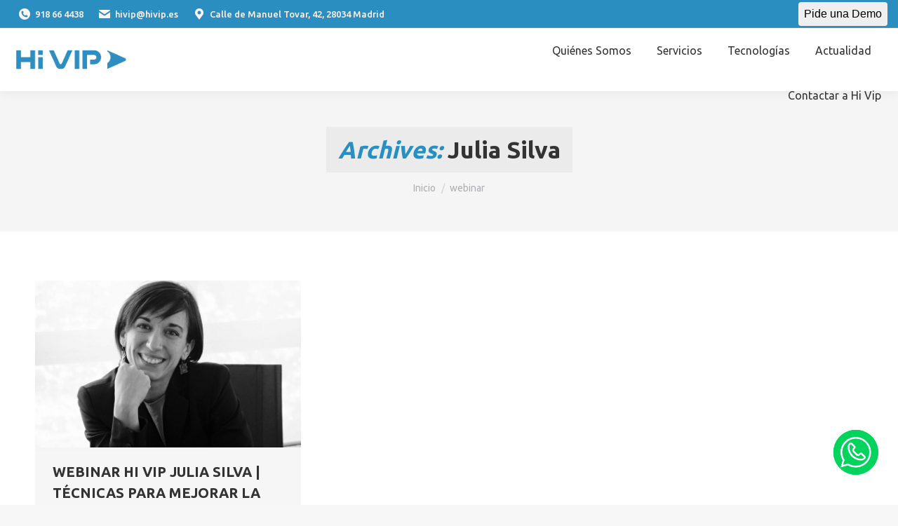

--- FILE ---
content_type: text/html; charset=UTF-8
request_url: https://hivip.es/blog/etiquetas_webinars/julia-silva/
body_size: 26793
content:
<!DOCTYPE html>
<!--[if !(IE 6) | !(IE 7) | !(IE 8)  ]><!--><html
dir="ltr" lang="es" prefix="og: https://ogp.me/ns#" class="no-js">
<!--<![endif]--><head><meta
charset="UTF-8" /><meta
name="viewport" content="width=device-width, initial-scale=1, maximum-scale=1, user-scalable=0"><meta
name="theme-color" content="#2b8ec1"/><link
rel="profile" href="https://gmpg.org/xfn/11" /> <script type="text/javascript">if(/Android|webOS|iPhone|iPad|iPod|BlackBerry|IEMobile|Opera Mini/i.test(navigator.userAgent)){var originalAddEventListener=EventTarget.prototype.addEventListener,oldWidth=window.innerWidth;EventTarget.prototype.addEventListener=function(eventName,eventHandler,useCapture){if(eventName==="resize"){originalAddEventListener.call(this,eventName,function(event){if(oldWidth===window.innerWidth){return;}
oldWidth=window.innerWidth;if(eventHandler.handleEvent){eventHandler.handleEvent.call(this,event);}
else{eventHandler.call(this,event);};},useCapture);}
else{originalAddEventListener.call(this,eventName,eventHandler,useCapture);};};};</script> <link
rel="dns-prefetch" href="//cdn.hu-manity.co" /> <script type="text/javascript">var huOptions={"appID":"hivipes-fd94b0a","currentLanguage":"es","blocking":false,"globalCookie":false,"isAdmin":false,"privacyConsent":true,"forms":[]};</script> <script type="text/javascript" src="https://cdn.hu-manity.co/hu-banner.min.js"></script><script type="text/javascript">window.koko_analytics={"url":"https:\/\/hivip.es\/wp-admin\/admin-ajax.php?action=koko_analytics_collect","site_url":"https:\/\/hivip.es","post_id":-1,"method":"cookie","use_cookie":true};</script> <meta
name="robots" content="max-image-preview:large" /><link
rel="canonical" href="https://hivip.es/blog/etiquetas_webinars/julia-silva/" /><meta
name="generator" content="All in One SEO (AIOSEO) 4.8.3.2" /> <script type="application/ld+json" class="aioseo-schema">{"@context":"https:\/\/schema.org","@graph":[{"@type":"BreadcrumbList","@id":"https:\/\/hivip.es\/blog\/etiquetas_webinars\/julia-silva\/#breadcrumblist","itemListElement":[{"@type":"ListItem","@id":"https:\/\/hivip.es#listItem","position":1,"name":"Home","item":"https:\/\/hivip.es","nextItem":{"@type":"ListItem","@id":"https:\/\/hivip.es\/blog\/etiquetas_webinars\/julia-silva\/#listItem","name":"Julia Silva"}},{"@type":"ListItem","@id":"https:\/\/hivip.es\/blog\/etiquetas_webinars\/julia-silva\/#listItem","position":2,"name":"Julia Silva","previousItem":{"@type":"ListItem","@id":"https:\/\/hivip.es#listItem","name":"Home"}}]},{"@type":"CollectionPage","@id":"https:\/\/hivip.es\/blog\/etiquetas_webinars\/julia-silva\/#collectionpage","url":"https:\/\/hivip.es\/blog\/etiquetas_webinars\/julia-silva\/","name":"Julia Silva - Hi Vip","inLanguage":"es-ES","isPartOf":{"@id":"https:\/\/hivip.es\/#website"},"breadcrumb":{"@id":"https:\/\/hivip.es\/blog\/etiquetas_webinars\/julia-silva\/#breadcrumblist"}},{"@type":"Organization","@id":"https:\/\/hivip.es\/#organization","name":"Hi Vip","description":"Grabaci\u00f3n y producci\u00f3n de v\u00eddeo formativo y eventos online","url":"https:\/\/hivip.es\/"},{"@type":"WebSite","@id":"https:\/\/hivip.es\/#website","url":"https:\/\/hivip.es\/","name":"Hi Vip","description":"Grabaci\u00f3n y producci\u00f3n de v\u00eddeo formativo y eventos online","inLanguage":"es-ES","publisher":{"@id":"https:\/\/hivip.es\/#organization"}}]}</script> <title>Julia Silva - Hi Vip</title><meta
name="description" content="Te ofrecemos contenido de calidad así como consejos y tutoriales que te ayudarán a progresar en tu proyecto digital. Todo esto de la mano de los expertos en el mundo de las comunicaciones. Entra ya a nuestros webinars y consulta la información útil que necesites." /><link
rel="canonical" href="https://hivip.es/blog/etiquetas_webinars/julia-silva/" /><meta
property="og:locale" content="es_ES" /><meta
property="og:type" content="article" /><meta
property="og:title" content="Julia Silva archivos - Hi Vip" /><meta
property="og:description" content="Te ofrecemos contenido de calidad así como consejos y tutoriales que te ayudarán a progresar en tu proyecto digital. Todo esto de la mano de los expertos en el mundo de las comunicaciones. Entra ya a nuestros webinars y consulta la información útil que necesites." /><meta
property="og:url" content="https://hivip.es/blog/etiquetas_webinars/julia-silva/" /><meta
property="og:site_name" content="Hi Vip" /><meta
name="twitter:card" content="summary_large_image" /> <script type="application/ld+json" class="yoast-schema-graph">{"@context":"https://schema.org","@graph":[{"@type":"CollectionPage","@id":"https://hivip.es/blog/etiquetas_webinars/julia-silva/","url":"https://hivip.es/blog/etiquetas_webinars/julia-silva/","name":"Julia Silva archivos - Hi Vip","isPartOf":{"@id":"https://hivip.es/#website"},"primaryImageOfPage":{"@id":"https://hivip.es/blog/etiquetas_webinars/julia-silva/#primaryimage"},"image":{"@id":"https://hivip.es/blog/etiquetas_webinars/julia-silva/#primaryimage"},"thumbnailUrl":"https://hivip.es/wp-content/uploads/2019/03/webinar-hi-vip-julia-silva-asertividad-en-el-trabajo-e1626856321884.png","description":"Te ofrecemos contenido de calidad así como consejos y tutoriales que te ayudarán a progresar en tu proyecto digital. Todo esto de la mano de los expertos en el mundo de las comunicaciones. Entra ya a nuestros webinars y consulta la información útil que necesites.","breadcrumb":{"@id":"https://hivip.es/blog/etiquetas_webinars/julia-silva/#breadcrumb"},"inLanguage":"es"},{"@type":"ImageObject","inLanguage":"es","@id":"https://hivip.es/blog/etiquetas_webinars/julia-silva/#primaryimage","url":"https://hivip.es/wp-content/uploads/2019/03/webinar-hi-vip-julia-silva-asertividad-en-el-trabajo-e1626856321884.png","contentUrl":"https://hivip.es/wp-content/uploads/2019/03/webinar-hi-vip-julia-silva-asertividad-en-el-trabajo-e1626856321884.png","width":400,"height":251,"caption":"webinar-hi-vip-julia-silva-asertividad-en-el-trabajo"},{"@type":"BreadcrumbList","@id":"https://hivip.es/blog/etiquetas_webinars/julia-silva/#breadcrumb","itemListElement":[{"@type":"ListItem","position":1,"name":"Portada","item":"https://hivip.es/"},{"@type":"ListItem","position":2,"name":"Julia Silva"}]},{"@type":"WebSite","@id":"https://hivip.es/#website","url":"https://hivip.es/","name":"Hi Vip","description":"Grabación y producción de vídeo formativo y eventos online","publisher":{"@id":"https://hivip.es/#organization"},"potentialAction":[{"@type":"SearchAction","target":{"@type":"EntryPoint","urlTemplate":"https://hivip.es/?s={search_term_string}"},"query-input":{"@type":"PropertyValueSpecification","valueRequired":true,"valueName":"search_term_string"}}],"inLanguage":"es"},{"@type":"Organization","@id":"https://hivip.es/#organization","name":"Hi VIP","url":"https://hivip.es/","logo":{"@type":"ImageObject","inLanguage":"es","@id":"https://hivip.es/#/schema/logo/image/","url":"https://hivip.es/wp-content/uploads/2021/01/LOGO-HIVIP.png","contentUrl":"https://hivip.es/wp-content/uploads/2021/01/LOGO-HIVIP.png","width":842,"height":313,"caption":"Hi VIP"},"image":{"@id":"https://hivip.es/#/schema/logo/image/"}}]}</script> <link
rel='dns-prefetch' href='//js-eu1.hs-scripts.com' /><link
rel='dns-prefetch' href='//maps.googleapis.com' /><link
rel='dns-prefetch' href='//stats.wp.com' /><link
rel='dns-prefetch' href='//fonts.googleapis.com' /><link
rel="alternate" type="application/rss+xml" title="Hi Vip &raquo; Feed" href="https://hivip.es/feed/" /><link
rel="alternate" type="application/rss+xml" title="Hi Vip &raquo; Feed de los comentarios" href="https://hivip.es/comments/feed/" /><link
rel="alternate" type="application/rss+xml" title="Hi Vip &raquo; Julia Silva etiqueta_webinar Feed" href="https://hivip.es/blog/etiquetas_webinars/julia-silva/feed/" /> <script src="//www.googletagmanager.com/gtag/js?id=G-R77BV4B52D"  data-cfasync="false" data-wpfc-render="false" type="text/javascript" async></script> <script data-cfasync="false" data-wpfc-render="false" type="text/javascript">var mi_version='9.11.1';var mi_track_user=true;var mi_no_track_reason='';var MonsterInsightsDefaultLocations={"page_location":"https:\/\/hivip.es\/blog\/etiquetas_webinars\/julia-silva\/"};if(typeof MonsterInsightsPrivacyGuardFilter==='function'){var MonsterInsightsLocations=(typeof MonsterInsightsExcludeQuery==='object')?MonsterInsightsPrivacyGuardFilter(MonsterInsightsExcludeQuery):MonsterInsightsPrivacyGuardFilter(MonsterInsightsDefaultLocations);}else{var MonsterInsightsLocations=(typeof MonsterInsightsExcludeQuery==='object')?MonsterInsightsExcludeQuery:MonsterInsightsDefaultLocations;}
var disableStrs=['ga-disable-G-R77BV4B52D',];function __gtagTrackerIsOptedOut(){for(var index=0;index<disableStrs.length;index++){if(document.cookie.indexOf(disableStrs[index]+'=true')>-1){return true;}}
return false;}
if(__gtagTrackerIsOptedOut()){for(var index=0;index<disableStrs.length;index++){window[disableStrs[index]]=true;}}
function __gtagTrackerOptout(){for(var index=0;index<disableStrs.length;index++){document.cookie=disableStrs[index]+'=true; expires=Thu, 31 Dec 2099 23:59:59 UTC; path=/';window[disableStrs[index]]=true;}}
if('undefined'===typeof gaOptout){function gaOptout(){__gtagTrackerOptout();}}
window.dataLayer=window.dataLayer||[];window.MonsterInsightsDualTracker={helpers:{},trackers:{},};if(mi_track_user){function __gtagDataLayer(){dataLayer.push(arguments);}
function __gtagTracker(type,name,parameters){if(!parameters){parameters={};}
if(parameters.send_to){__gtagDataLayer.apply(null,arguments);return;}
if(type==='event'){parameters.send_to=monsterinsights_frontend.v4_id;var hookName=name;if(typeof parameters['event_category']!=='undefined'){hookName=parameters['event_category']+':'+name;}
if(typeof MonsterInsightsDualTracker.trackers[hookName]!=='undefined'){MonsterInsightsDualTracker.trackers[hookName](parameters);}else{__gtagDataLayer('event',name,parameters);}}else{__gtagDataLayer.apply(null,arguments);}}
__gtagTracker('js',new Date());__gtagTracker('set',{'developer_id.dZGIzZG':true,});if(MonsterInsightsLocations.page_location){__gtagTracker('set',MonsterInsightsLocations);}
__gtagTracker('config','G-R77BV4B52D',{"forceSSL":"true","link_attribution":"true"});window.gtag=__gtagTracker;(function(){var noopfn=function(){return null;};var newtracker=function(){return new Tracker();};var Tracker=function(){return null;};var p=Tracker.prototype;p.get=noopfn;p.set=noopfn;p.send=function(){var args=Array.prototype.slice.call(arguments);args.unshift('send');__gaTracker.apply(null,args);};var __gaTracker=function(){var len=arguments.length;if(len===0){return;}
var f=arguments[len-1];if(typeof f!=='object'||f===null||typeof f.hitCallback!=='function'){if('send'===arguments[0]){var hitConverted,hitObject=false,action;if('event'===arguments[1]){if('undefined'!==typeof arguments[3]){hitObject={'eventAction':arguments[3],'eventCategory':arguments[2],'eventLabel':arguments[4],'value':arguments[5]?arguments[5]:1,}}}
if('pageview'===arguments[1]){if('undefined'!==typeof arguments[2]){hitObject={'eventAction':'page_view','page_path':arguments[2],}}}
if(typeof arguments[2]==='object'){hitObject=arguments[2];}
if(typeof arguments[5]==='object'){Object.assign(hitObject,arguments[5]);}
if('undefined'!==typeof arguments[1].hitType){hitObject=arguments[1];if('pageview'===hitObject.hitType){hitObject.eventAction='page_view';}}
if(hitObject){action='timing'===arguments[1].hitType?'timing_complete':hitObject.eventAction;hitConverted=mapArgs(hitObject);__gtagTracker('event',action,hitConverted);}}
return;}
function mapArgs(args){var arg,hit={};var gaMap={'eventCategory':'event_category','eventAction':'event_action','eventLabel':'event_label','eventValue':'event_value','nonInteraction':'non_interaction','timingCategory':'event_category','timingVar':'name','timingValue':'value','timingLabel':'event_label','page':'page_path','location':'page_location','title':'page_title','referrer':'page_referrer',};for(arg in args){if(!(!args.hasOwnProperty(arg)||!gaMap.hasOwnProperty(arg))){hit[gaMap[arg]]=args[arg];}else{hit[arg]=args[arg];}}
return hit;}
try{f.hitCallback();}catch(ex){}};__gaTracker.create=newtracker;__gaTracker.getByName=newtracker;__gaTracker.getAll=function(){return[];};__gaTracker.remove=noopfn;__gaTracker.loaded=true;window['__gaTracker']=__gaTracker;})();}else{console.log("");(function(){function __gtagTracker(){return null;}
window['__gtagTracker']=__gtagTracker;window['gtag']=__gtagTracker;})();}</script> <style id='wp-img-auto-sizes-contain-inline-css' type='text/css'>img:is([sizes=auto i],[sizes^="auto," i]){contain-intrinsic-size:3000px 1500px}</style><style id='wp-emoji-styles-inline-css' type='text/css'>img.wp-smiley,img.emoji{display:inline !important;border:none !important;box-shadow:none !important;height:1em !important;width:1em !important;margin:0
0.07em !important;vertical-align:-0.1em !important;background:none !important;padding:0
!important}</style><style id='wp-block-library-inline-css' type='text/css'>:root{--wp-block-synced-color:#7a00df;--wp-block-synced-color--rgb:122,0,223;--wp-bound-block-color:var(--wp-block-synced-color);--wp-editor-canvas-background:#ddd;--wp-admin-theme-color:#007cba;--wp-admin-theme-color--rgb:0,124,186;--wp-admin-theme-color-darker-10:#006ba1;--wp-admin-theme-color-darker-10--rgb:0,107,160.5;--wp-admin-theme-color-darker-20:#005a87;--wp-admin-theme-color-darker-20--rgb:0,90,135;--wp-admin-border-width-focus:2px}@media (min-resolution:192dpi){:root{--wp-admin-border-width-focus:1.5px}}.wp-element-button{cursor:pointer}:root .has-very-light-gray-background-color{background-color:#eee}:root .has-very-dark-gray-background-color{background-color:#313131}:root .has-very-light-gray-color{color:#eee}:root .has-very-dark-gray-color{color:#313131}:root .has-vivid-green-cyan-to-vivid-cyan-blue-gradient-background{background:linear-gradient(135deg,#00d084,#0693e3)}:root .has-purple-crush-gradient-background{background:linear-gradient(135deg,#34e2e4,#4721fb 50%,#ab1dfe)}:root .has-hazy-dawn-gradient-background{background:linear-gradient(135deg,#faaca8,#dad0ec)}:root .has-subdued-olive-gradient-background{background:linear-gradient(135deg,#fafae1,#67a671)}:root .has-atomic-cream-gradient-background{background:linear-gradient(135deg,#fdd79a,#004a59)}:root .has-nightshade-gradient-background{background:linear-gradient(135deg,#330968,#31cdcf)}:root .has-midnight-gradient-background{background:linear-gradient(135deg,#020381,#2874fc)}:root{--wp--preset--font-size--normal:16px;--wp--preset--font-size--huge:42px}.has-regular-font-size{font-size:1em}.has-larger-font-size{font-size:2.625em}.has-normal-font-size{font-size:var(--wp--preset--font-size--normal)}.has-huge-font-size{font-size:var(--wp--preset--font-size--huge)}.has-text-align-center{text-align:center}.has-text-align-left{text-align:left}.has-text-align-right{text-align:right}.has-fit-text{white-space:nowrap!important}#end-resizable-editor-section{display:none}.aligncenter{clear:both}.items-justified-left{justify-content:flex-start}.items-justified-center{justify-content:center}.items-justified-right{justify-content:flex-end}.items-justified-space-between{justify-content:space-between}.screen-reader-text{border:0;clip-path:inset(50%);height:1px;margin:-1px;overflow:hidden;padding:0;position:absolute;width:1px;word-wrap:normal!important}.screen-reader-text:focus{background-color:#ddd;clip-path:none;color:#444;display:block;font-size:1em;height:auto;left:5px;line-height:normal;padding:15px
23px 14px;text-decoration:none;top:5px;width:auto;z-index:100000}html :where(.has-border-color){border-style:solid}html :where([style*=border-top-color]){border-top-style:solid}html :where([style*=border-right-color]){border-right-style:solid}html :where([style*=border-bottom-color]){border-bottom-style:solid}html :where([style*=border-left-color]){border-left-style:solid}html :where([style*=border-width]){border-style:solid}html :where([style*=border-top-width]){border-top-style:solid}html :where([style*=border-right-width]){border-right-style:solid}html :where([style*=border-bottom-width]){border-bottom-style:solid}html :where([style*=border-left-width]){border-left-style:solid}html :where(img[class*=wp-image-]){height:auto;max-width:100%}:where(figure){margin:0
0 1em}html :where(.is-position-sticky){--wp-admin--admin-bar--position-offset:var(--wp-admin--admin-bar--height,0px)}@media screen and (max-width:600px){html:where(.is-position-sticky){--wp-admin--admin-bar--position-offset:0px}}</style><style id='wp-block-heading-inline-css' type='text/css'>h1:where(.wp-block-heading).has-background,h2:where(.wp-block-heading).has-background,h3:where(.wp-block-heading).has-background,h4:where(.wp-block-heading).has-background,h5:where(.wp-block-heading).has-background,h6:where(.wp-block-heading).has-background{padding:1.25em 2.375em}h1.has-text-align-left[style*=writing-mode]:where([style*=vertical-lr]),h1.has-text-align-right[style*=writing-mode]:where([style*=vertical-rl]),h2.has-text-align-left[style*=writing-mode]:where([style*=vertical-lr]),h2.has-text-align-right[style*=writing-mode]:where([style*=vertical-rl]),h3.has-text-align-left[style*=writing-mode]:where([style*=vertical-lr]),h3.has-text-align-right[style*=writing-mode]:where([style*=vertical-rl]),h4.has-text-align-left[style*=writing-mode]:where([style*=vertical-lr]),h4.has-text-align-right[style*=writing-mode]:where([style*=vertical-rl]),h5.has-text-align-left[style*=writing-mode]:where([style*=vertical-lr]),h5.has-text-align-right[style*=writing-mode]:where([style*=vertical-rl]),h6.has-text-align-left[style*=writing-mode]:where([style*=vertical-lr]),h6.has-text-align-right[style*=writing-mode]:where([style*=vertical-rl]){rotate:180deg}</style><style id='wp-block-list-inline-css' type='text/css'>ol,ul{box-sizing:border-box}:root :where(.wp-block-list.has-background){padding:1.25em 2.375em}</style><style id='wp-block-paragraph-inline-css' type='text/css'>.is-small-text{font-size:.875em}.is-regular-text{font-size:1em}.is-large-text{font-size:2.25em}.is-larger-text{font-size:3em}.has-drop-cap:not(:focus):first-letter {float:left;font-size:8.4em;font-style:normal;font-weight:100;line-height:.68;margin:.05em .1em 0 0;text-transform:uppercase}body.rtl .has-drop-cap:not(:focus):first-letter {float:none;margin-left:.1em}p.has-drop-cap.has-background{overflow:hidden}:root :where(p.has-background){padding:1.25em 2.375em}:where(p.has-text-color:not(.has-link-color)) a{color:inherit}p.has-text-align-left[style*="writing-mode:vertical-lr"],p.has-text-align-right[style*="writing-mode:vertical-rl"]{rotate:180deg}</style><style id='global-styles-inline-css' type='text/css'>:root{--wp--preset--aspect-ratio--square:1;--wp--preset--aspect-ratio--4-3:4/3;--wp--preset--aspect-ratio--3-4:3/4;--wp--preset--aspect-ratio--3-2:3/2;--wp--preset--aspect-ratio--2-3:2/3;--wp--preset--aspect-ratio--16-9:16/9;--wp--preset--aspect-ratio--9-16:9/16;--wp--preset--color--black:#000;--wp--preset--color--cyan-bluish-gray:#abb8c3;--wp--preset--color--white:#FFF;--wp--preset--color--pale-pink:#f78da7;--wp--preset--color--vivid-red:#cf2e2e;--wp--preset--color--luminous-vivid-orange:#ff6900;--wp--preset--color--luminous-vivid-amber:#fcb900;--wp--preset--color--light-green-cyan:#7bdcb5;--wp--preset--color--vivid-green-cyan:#00d084;--wp--preset--color--pale-cyan-blue:#8ed1fc;--wp--preset--color--vivid-cyan-blue:#0693e3;--wp--preset--color--vivid-purple:#9b51e0;--wp--preset--color--accent:#2b8ec1;--wp--preset--color--dark-gray:#111;--wp--preset--color--light-gray:#767676;--wp--preset--gradient--vivid-cyan-blue-to-vivid-purple:linear-gradient(135deg,rgb(6,147,227) 0%,rgb(155,81,224) 100%);--wp--preset--gradient--light-green-cyan-to-vivid-green-cyan:linear-gradient(135deg,rgb(122,220,180) 0%,rgb(0,208,130) 100%);--wp--preset--gradient--luminous-vivid-amber-to-luminous-vivid-orange:linear-gradient(135deg,rgb(252,185,0) 0%,rgb(255,105,0) 100%);--wp--preset--gradient--luminous-vivid-orange-to-vivid-red:linear-gradient(135deg,rgb(255,105,0) 0%,rgb(207,46,46) 100%);--wp--preset--gradient--very-light-gray-to-cyan-bluish-gray:linear-gradient(135deg,rgb(238,238,238) 0%,rgb(169,184,195) 100%);--wp--preset--gradient--cool-to-warm-spectrum:linear-gradient(135deg,rgb(74,234,220) 0%,rgb(151,120,209) 20%,rgb(207,42,186) 40%,rgb(238,44,130) 60%,rgb(251,105,98) 80%,rgb(254,248,76) 100%);--wp--preset--gradient--blush-light-purple:linear-gradient(135deg,rgb(255,206,236) 0%,rgb(152,150,240) 100%);--wp--preset--gradient--blush-bordeaux:linear-gradient(135deg,rgb(254,205,165) 0%,rgb(254,45,45) 50%,rgb(107,0,62) 100%);--wp--preset--gradient--luminous-dusk:linear-gradient(135deg,rgb(255,203,112) 0%,rgb(199,81,192) 50%,rgb(65,88,208) 100%);--wp--preset--gradient--pale-ocean:linear-gradient(135deg,rgb(255,245,203) 0%,rgb(182,227,212) 50%,rgb(51,167,181) 100%);--wp--preset--gradient--electric-grass:linear-gradient(135deg,rgb(202,248,128) 0%,rgb(113,206,126) 100%);--wp--preset--gradient--midnight:linear-gradient(135deg,rgb(2,3,129) 0%,rgb(40,116,252) 100%);--wp--preset--font-size--small:13px;--wp--preset--font-size--medium:20px;--wp--preset--font-size--large:36px;--wp--preset--font-size--x-large:42px;--wp--preset--spacing--20:0.44rem;--wp--preset--spacing--30:0.67rem;--wp--preset--spacing--40:1rem;--wp--preset--spacing--50:1.5rem;--wp--preset--spacing--60:2.25rem;--wp--preset--spacing--70:3.38rem;--wp--preset--spacing--80:5.06rem;--wp--preset--shadow--natural:6px 6px 9px rgba(0, 0, 0, 0.2);--wp--preset--shadow--deep:12px 12px 50px rgba(0, 0, 0, 0.4);--wp--preset--shadow--sharp:6px 6px 0px rgba(0, 0, 0, 0.2);--wp--preset--shadow--outlined:6px 6px 0px -3px rgb(255, 255, 255), 6px 6px rgb(0, 0, 0);--wp--preset--shadow--crisp:6px 6px 0px rgb(0,0,0)}:where(.is-layout-flex){gap:0.5em}:where(.is-layout-grid){gap:0.5em}body .is-layout-flex{display:flex}.is-layout-flex{flex-wrap:wrap;align-items:center}.is-layout-flex>:is(*,div){margin:0}body .is-layout-grid{display:grid}.is-layout-grid>:is(*,div){margin:0}:where(.wp-block-columns.is-layout-flex){gap:2em}:where(.wp-block-columns.is-layout-grid){gap:2em}:where(.wp-block-post-template.is-layout-flex){gap:1.25em}:where(.wp-block-post-template.is-layout-grid){gap:1.25em}.has-black-color{color:var(--wp--preset--color--black) !important}.has-cyan-bluish-gray-color{color:var(--wp--preset--color--cyan-bluish-gray) !important}.has-white-color{color:var(--wp--preset--color--white) !important}.has-pale-pink-color{color:var(--wp--preset--color--pale-pink) !important}.has-vivid-red-color{color:var(--wp--preset--color--vivid-red) !important}.has-luminous-vivid-orange-color{color:var(--wp--preset--color--luminous-vivid-orange) !important}.has-luminous-vivid-amber-color{color:var(--wp--preset--color--luminous-vivid-amber) !important}.has-light-green-cyan-color{color:var(--wp--preset--color--light-green-cyan) !important}.has-vivid-green-cyan-color{color:var(--wp--preset--color--vivid-green-cyan) !important}.has-pale-cyan-blue-color{color:var(--wp--preset--color--pale-cyan-blue) !important}.has-vivid-cyan-blue-color{color:var(--wp--preset--color--vivid-cyan-blue) !important}.has-vivid-purple-color{color:var(--wp--preset--color--vivid-purple) !important}.has-black-background-color{background-color:var(--wp--preset--color--black) !important}.has-cyan-bluish-gray-background-color{background-color:var(--wp--preset--color--cyan-bluish-gray) !important}.has-white-background-color{background-color:var(--wp--preset--color--white) !important}.has-pale-pink-background-color{background-color:var(--wp--preset--color--pale-pink) !important}.has-vivid-red-background-color{background-color:var(--wp--preset--color--vivid-red) !important}.has-luminous-vivid-orange-background-color{background-color:var(--wp--preset--color--luminous-vivid-orange) !important}.has-luminous-vivid-amber-background-color{background-color:var(--wp--preset--color--luminous-vivid-amber) !important}.has-light-green-cyan-background-color{background-color:var(--wp--preset--color--light-green-cyan) !important}.has-vivid-green-cyan-background-color{background-color:var(--wp--preset--color--vivid-green-cyan) !important}.has-pale-cyan-blue-background-color{background-color:var(--wp--preset--color--pale-cyan-blue) !important}.has-vivid-cyan-blue-background-color{background-color:var(--wp--preset--color--vivid-cyan-blue) !important}.has-vivid-purple-background-color{background-color:var(--wp--preset--color--vivid-purple) !important}.has-black-border-color{border-color:var(--wp--preset--color--black) !important}.has-cyan-bluish-gray-border-color{border-color:var(--wp--preset--color--cyan-bluish-gray) !important}.has-white-border-color{border-color:var(--wp--preset--color--white) !important}.has-pale-pink-border-color{border-color:var(--wp--preset--color--pale-pink) !important}.has-vivid-red-border-color{border-color:var(--wp--preset--color--vivid-red) !important}.has-luminous-vivid-orange-border-color{border-color:var(--wp--preset--color--luminous-vivid-orange) !important}.has-luminous-vivid-amber-border-color{border-color:var(--wp--preset--color--luminous-vivid-amber) !important}.has-light-green-cyan-border-color{border-color:var(--wp--preset--color--light-green-cyan) !important}.has-vivid-green-cyan-border-color{border-color:var(--wp--preset--color--vivid-green-cyan) !important}.has-pale-cyan-blue-border-color{border-color:var(--wp--preset--color--pale-cyan-blue) !important}.has-vivid-cyan-blue-border-color{border-color:var(--wp--preset--color--vivid-cyan-blue) !important}.has-vivid-purple-border-color{border-color:var(--wp--preset--color--vivid-purple) !important}.has-vivid-cyan-blue-to-vivid-purple-gradient-background{background:var(--wp--preset--gradient--vivid-cyan-blue-to-vivid-purple) !important}.has-light-green-cyan-to-vivid-green-cyan-gradient-background{background:var(--wp--preset--gradient--light-green-cyan-to-vivid-green-cyan) !important}.has-luminous-vivid-amber-to-luminous-vivid-orange-gradient-background{background:var(--wp--preset--gradient--luminous-vivid-amber-to-luminous-vivid-orange) !important}.has-luminous-vivid-orange-to-vivid-red-gradient-background{background:var(--wp--preset--gradient--luminous-vivid-orange-to-vivid-red) !important}.has-very-light-gray-to-cyan-bluish-gray-gradient-background{background:var(--wp--preset--gradient--very-light-gray-to-cyan-bluish-gray) !important}.has-cool-to-warm-spectrum-gradient-background{background:var(--wp--preset--gradient--cool-to-warm-spectrum) !important}.has-blush-light-purple-gradient-background{background:var(--wp--preset--gradient--blush-light-purple) !important}.has-blush-bordeaux-gradient-background{background:var(--wp--preset--gradient--blush-bordeaux) !important}.has-luminous-dusk-gradient-background{background:var(--wp--preset--gradient--luminous-dusk) !important}.has-pale-ocean-gradient-background{background:var(--wp--preset--gradient--pale-ocean) !important}.has-electric-grass-gradient-background{background:var(--wp--preset--gradient--electric-grass) !important}.has-midnight-gradient-background{background:var(--wp--preset--gradient--midnight) !important}.has-small-font-size{font-size:var(--wp--preset--font-size--small) !important}.has-medium-font-size{font-size:var(--wp--preset--font-size--medium) !important}.has-large-font-size{font-size:var(--wp--preset--font-size--large) !important}.has-x-large-font-size{font-size:var(--wp--preset--font-size--x-large) !important}</style><style id='classic-theme-styles-inline-css' type='text/css'>
/*! This file is auto-generated */
.wp-block-button__link{color:#fff;background-color:#32373c;border-radius:9999px;box-shadow:none;text-decoration:none;padding:calc(.667em + 2px) calc(1.333em+2px);font-size:1.125em}.wp-block-file__button{background:#32373c;color:#fff;text-decoration:none}</style><link
rel='stylesheet' id='contact-form-7-css' href='https://hivip.es/wp-content/cache/wp-super-minify/css/1c4c59ef13920fc99289bedd8458adc8.css?ver=6.1.4' type='text/css' media='all' /><link
rel='stylesheet' id='wpsm_counter-font-awesome-front-css' href='https://hivip.es/wp-content/plugins/counter-number-showcase/assets/css/font-awesome/css/font-awesome.min.css?ver=6.9' type='text/css' media='all' /><link
rel='stylesheet' id='wpsm_counter_bootstrap-front-css' href='https://hivip.es/wp-content/cache/wp-super-minify/css/c9339f559548f25966bd8b73b1ee4111.css?ver=6.9' type='text/css' media='all' /><link
rel='stylesheet' id='wpsm_counter_column-css' href='https://hivip.es/wp-content/cache/wp-super-minify/css/f3cccaac4f4ec8c1c3913116e5627acf.css?ver=6.9' type='text/css' media='all' /><link
rel='stylesheet' id='wpcf7-redirect-script-frontend-css' href='https://hivip.es/wp-content/cache/wp-super-minify/css/e82bec614ca7c2f88e058b9a13041f6e.css?ver=2c532d7e2be36f6af233' type='text/css' media='all' /><link
rel='stylesheet' id='the7-font-css' href='https://hivip.es/wp-content/themes/dt-the7/fonts/icomoon-the7-font/icomoon-the7-font.min.css?ver=11.0.2' type='text/css' media='all' /><link
rel='stylesheet' id='the7-awesome-fonts-css' href='https://hivip.es/wp-content/themes/dt-the7/fonts/FontAwesome/css/all.min.css?ver=11.0.2' type='text/css' media='all' /><link
rel='stylesheet' id='dt-web-fonts-css' href='https://fonts.googleapis.com/css?family=Roboto:400,500,600,700%7CUbuntu:400,500,600,700' type='text/css' media='all' /><link
rel='stylesheet' id='dt-main-css' href='https://hivip.es/wp-content/themes/dt-the7/css/main.min.css?ver=11.0.2' type='text/css' media='all' /><style id='dt-main-inline-css' type='text/css'>body
#load{display:block;height:100%;overflow:hidden;position:fixed;width:100%;z-index:9901;opacity:1;visibility:visible;transition:all .35s ease-out}.load-wrap{width:100%;height:100%;background-position:center center;background-repeat:no-repeat;text-align:center;display:-ms-flexbox;display:-ms-flex;display:flex;-ms-align-items:center;-ms-flex-align:center;align-items:center;-ms-flex-flow:column wrap;flex-flow:column wrap;-ms-flex-pack:center;-ms-justify-content:center;justify-content:center}.load-wrap>svg{position:absolute;top:50%;left:50%;transform:translate(-50%,-50%)}#load{background:var(--the7-elementor-beautiful-loading-bg,#ffffff);--the7-beautiful-spinner-color2:var(--the7-beautiful-spinner-color,#2b8ec1)}</style><link
rel='stylesheet' id='the7-custom-scrollbar-css' href='https://hivip.es/wp-content/themes/dt-the7/lib/custom-scrollbar/custom-scrollbar.min.css?ver=11.0.2' type='text/css' media='all' /><link
rel='stylesheet' id='the7-wpbakery-css' href='https://hivip.es/wp-content/themes/dt-the7/css/wpbakery.min.css?ver=11.0.2' type='text/css' media='all' /><link
rel='stylesheet' id='the7-css-vars-css' href='https://hivip.es/wp-content/cache/wp-super-minify/css/de679fbf2ada9ed12289fb7326dee43f.css?ver=2e83ed8b864e' type='text/css' media='all' /><link
rel='stylesheet' id='dt-custom-css' href='https://hivip.es/wp-content/cache/wp-super-minify/css/57c90e0eff364c93ff76f64b01366558.css?ver=2e83ed8b864e' type='text/css' media='all' /><link
rel='stylesheet' id='dt-media-css' href='https://hivip.es/wp-content/cache/wp-super-minify/css/22df62efb073272a342b01914fa6793d.css?ver=2e83ed8b864e' type='text/css' media='all' /><link
rel='stylesheet' id='the7-mega-menu-css' href='https://hivip.es/wp-content/cache/wp-super-minify/css/021cc55a0839c3ed4bb9a62e7b14aec0.css?ver=2e83ed8b864e' type='text/css' media='all' /><link
rel='stylesheet' id='the7-elements-css' href='https://hivip.es/wp-content/cache/wp-super-minify/css/8580f72809ee58397880c27b625f5f6c.css?ver=2e83ed8b864e' type='text/css' media='all' /><link
rel='stylesheet' id='style-css' href='https://hivip.es/wp-content/cache/wp-super-minify/css/046ef7fd10510b05f9d8868e86949eb9.css?ver=11.0.2' type='text/css' media='all' /><link
rel='stylesheet' id='ultimate-vc-addons-style-min-css' href='https://hivip.es/wp-content/plugins/Ultimate_VC_Addons/assets/min-css/ultimate.min.css?ver=3.20.3' type='text/css' media='all' /><link
rel='stylesheet' id='ultimate-vc-addons-icons-css' href='https://hivip.es/wp-content/cache/wp-super-minify/css/d9a0cd8b68e72d6a8dabab0b24bf6005.css?ver=3.20.3' type='text/css' media='all' /><link
rel='stylesheet' id='ultimate-vc-addons-vidcons-css' href='https://hivip.es/wp-content/cache/wp-super-minify/css/b293f007744f331ec7ac92692f63e729.css?ver=3.20.3' type='text/css' media='all' /> <script type="text/javascript" src="https://hivip.es/wp-includes/js/jquery/jquery.min.js?ver=3.7.1" id="jquery-core-js"></script> <script type="text/javascript" src="https://hivip.es/wp-includes/js/jquery/jquery-migrate.min.js?ver=3.4.1" id="jquery-migrate-js"></script> <script type="text/javascript" src="https://hivip.es/wp-content/plugins/google-analytics-for-wordpress/assets/js/frontend-gtag.min.js?ver=9.11.1" id="monsterinsights-frontend-script-js" async="async" data-wp-strategy="async"></script> <script data-cfasync="false" data-wpfc-render="false" type="text/javascript" id='monsterinsights-frontend-script-js-extra'>var monsterinsights_frontend={"js_events_tracking":"true","download_extensions":"doc,pdf,ppt,zip,xls,docx,pptx,xlsx","inbound_paths":"[{\"path\":\"\\\/go\\\/\",\"label\":\"affiliate\"},{\"path\":\"\\\/recommend\\\/\",\"label\":\"affiliate\"}]","home_url":"https:\/\/hivip.es","hash_tracking":"false","v4_id":"G-R77BV4B52D"};</script> <script type="text/javascript" id="dt-above-fold-js-extra">var dtLocal={"themeUrl":"https://hivip.es/wp-content/themes/dt-the7","passText":"Para ver esta publicaci\u00f3n protegida, introduce la contrase\u00f1a debajo:","moreButtonText":{"loading":"Cargando...","loadMore":"Cargar m\u00e1s"},"postID":"2595","ajaxurl":"https://hivip.es/wp-admin/admin-ajax.php","REST":{"baseUrl":"https://hivip.es/wp-json/the7/v1","endpoints":{"sendMail":"/send-mail"}},"contactMessages":{"required":"One or more fields have an error. Please check and try again.","terms":"Please accept the privacy policy.","fillTheCaptchaError":"Please, fill the captcha."},"captchaSiteKey":"","ajaxNonce":"1b1c5d1afb","pageData":{"type":"archive","template":"archive","layout":"masonry"},"themeSettings":{"smoothScroll":"off","lazyLoading":false,"accentColor":{"mode":"solid","color":"#2b8ec1"},"desktopHeader":{"height":90},"ToggleCaptionEnabled":"disabled","ToggleCaption":"Navigation","floatingHeader":{"showAfter":94,"showMenu":true,"height":60,"logo":{"showLogo":true,"html":"\u003Cimg class=\" preload-me\" src=\"https://hivip.es/wp-content/uploads/2020/12/LOGO-HIVIP_sin-claim.png\" srcset=\"https://hivip.es/wp-content/uploads/2020/12/LOGO-HIVIP_sin-claim.png 842w, https://hivip.es/wp-content/uploads/2020/12/LOGO-HIVIP_sin-claim.png 842w\" width=\"842\" height=\"182\"   sizes=\"842px\" alt=\"Hi Vip\" /\u003E","url":"https://hivip.es/"}},"topLine":{"floatingTopLine":{"logo":{"showLogo":false,"html":""}}},"mobileHeader":{"firstSwitchPoint":992,"secondSwitchPoint":778,"firstSwitchPointHeight":60,"secondSwitchPointHeight":60,"mobileToggleCaptionEnabled":"disabled","mobileToggleCaption":"Men\u00fa"},"stickyMobileHeaderFirstSwitch":{"logo":{"html":"\u003Cimg class=\" preload-me\" src=\"https://hivip.es/wp-content/uploads/2020/12/LOGO-HIVIP_sin-claim.png\" srcset=\"https://hivip.es/wp-content/uploads/2020/12/LOGO-HIVIP_sin-claim.png 842w, https://hivip.es/wp-content/uploads/2020/12/LOGO-HIVIP_sin-claim.png 842w\" width=\"842\" height=\"182\"   sizes=\"842px\" alt=\"Hi Vip\" /\u003E"}},"stickyMobileHeaderSecondSwitch":{"logo":{"html":"\u003Cimg class=\" preload-me\" src=\"https://hivip.es/wp-content/uploads/2020/12/LOGO-HIVIP_sin-claim.png\" srcset=\"https://hivip.es/wp-content/uploads/2020/12/LOGO-HIVIP_sin-claim.png 842w, https://hivip.es/wp-content/uploads/2020/12/LOGO-HIVIP_sin-claim.png 842w\" width=\"842\" height=\"182\"   sizes=\"842px\" alt=\"Hi Vip\" /\u003E"}},"content":{"textColor":"#8b8d94","headerColor":"#333333"},"sidebar":{"switchPoint":992},"boxedWidth":"1280px","stripes":{"stripe1":{"textColor":"#787d85","headerColor":"#3b3f4a"},"stripe2":{"textColor":"#8b9199","headerColor":"#ffffff"},"stripe3":{"textColor":"#ffffff","headerColor":"#ffffff"}}},"VCMobileScreenWidth":"778"};var dtShare={"shareButtonText":{"facebook":"Compartir en Facebook","twitter":"Tweet","pinterest":"Tweet","linkedin":"Compartir en Linkedin","whatsapp":"Compartir en Whatsapp"},"overlayOpacity":"85"};</script> <script type="text/javascript" src="https://hivip.es/wp-content/themes/dt-the7/js/above-the-fold.min.js?ver=11.0.2" id="dt-above-fold-js"></script> <script type="text/javascript" src="https://hivip.es/wp-content/plugins/Ultimate_VC_Addons/assets/min-js/modernizr-custom.min.js?ver=3.20.3" id="ultimate-vc-addons-modernizr-js"></script> <script type="text/javascript" src="https://hivip.es/wp-content/plugins/Ultimate_VC_Addons/assets/min-js/jquery-ui.min.js?ver=3.20.3" id="jquery_ui-js"></script> <script type="text/javascript" src="https://maps.googleapis.com/maps/api/js" id="ultimate-vc-addons-googleapis-js"></script> <script type="text/javascript" src="https://hivip.es/wp-includes/js/jquery/ui/core.min.js?ver=1.13.3" id="jquery-ui-core-js"></script> <script type="text/javascript" src="https://hivip.es/wp-includes/js/jquery/ui/mouse.min.js?ver=1.13.3" id="jquery-ui-mouse-js"></script> <script type="text/javascript" src="https://hivip.es/wp-includes/js/jquery/ui/slider.min.js?ver=1.13.3" id="jquery-ui-slider-js"></script> <script type="text/javascript" src="https://hivip.es/wp-content/plugins/Ultimate_VC_Addons/assets/min-js/jquery-ui-labeledslider.min.js?ver=3.20.3" id="ultimate-vc-addons_range_tick-js"></script> <script type="text/javascript" src="https://hivip.es/wp-content/plugins/Ultimate_VC_Addons/assets/min-js/ultimate.min.js?ver=3.20.3" id="ultimate-vc-addons-script-js"></script> <script type="text/javascript" src="https://hivip.es/wp-content/plugins/Ultimate_VC_Addons/assets/min-js/modal-all.min.js?ver=3.20.3" id="ultimate-vc-addons-modal-all-js"></script> <script type="text/javascript" src="https://hivip.es/wp-content/plugins/Ultimate_VC_Addons/assets/min-js/jparallax.min.js?ver=3.20.3" id="ultimate-vc-addons-jquery.shake-js"></script> <script type="text/javascript" src="https://hivip.es/wp-content/plugins/Ultimate_VC_Addons/assets/min-js/vhparallax.min.js?ver=3.20.3" id="ultimate-vc-addons-jquery.vhparallax-js"></script> <script type="text/javascript" src="https://hivip.es/wp-content/plugins/Ultimate_VC_Addons/assets/min-js/ultimate_bg.min.js?ver=3.20.3" id="ultimate-vc-addons-row-bg-js"></script> <script type="text/javascript" src="https://hivip.es/wp-content/plugins/Ultimate_VC_Addons/assets/min-js/mb-YTPlayer.min.js?ver=3.20.3" id="ultimate-vc-addons-jquery.ytplayer-js"></script> <script></script><link
rel="https://api.w.org/" href="https://hivip.es/wp-json/" /><link
rel="alternate" title="JSON" type="application/json" href="https://hivip.es/wp-json/wp/v2/etiquetas_webinars/137" /><link
rel="EditURI" type="application/rsd+xml" title="RSD" href="https://hivip.es/xmlrpc.php?rsd" /><meta
name="generator" content="WordPress 6.9" /> <script type="text/javascript">jQuery(document).ready(function($){$('.top-bar').append(`<div id="top-btn-pide-una-demo"><button>Pide una Demo</button></div>`);$('.pop-up-demo').append('<span id="close-modal-pide-una-demo">+</span>')
$('#top-btn-pide-una-demo button').click(()=>{if($('.pop-up-demo').length>0){$('.pop-up-demo').addClass('d-block');$('#close-modal-pide-una-demo').click(()=>{$('.pop-up-demo').removeClass('d-block');})}else{window.location.href="https://hivip.es/contacto/";}})});</script> <script type="text/javascript">jQuery(document).ready(function($){let categories=$(".single-post #categories-6 ul li a");for(let i=0;i<categories.length;i++){if(categories[i].innerText=="Sin categoría"){categories[i].parentNode.remove();}}
function resizeImg(){if($(".custom-img").length>0){let w=$(".custom-img")[0].clientWidth;let imgs=$(".custom-img");for(i=0;i<imgs.length;i++){imgs[i].style.height=w+"px";}}}
resizeImg();$(window).resize(function(){resizeImg();});});</script> <script type="text/javascript">jQuery(document).ready(function($){$('#btn-resenas-video-formacion').click(()=>{sessionStorage.setItem("vidrevi","True");});if($('.page-id-2284').length>0){if(sessionStorage.getItem("vidrevi")==="True"){console.log('is saved')
$('i.fas.fa-star.ult_tab_icon')[0].click()
sessionStorage.removeItem("vidrevi");}}
$('#btn-resenas-eventos-digitales').click(()=>{sessionStorage.setItem("evrevi","True");});if($('.page-id-2906').length>0){if(sessionStorage.getItem("evrevi")==="True"){console.log('is saved')
$('i.fas.fa-star.ult_tab_icon')[0].click()
sessionStorage.removeItem("evrevi");}}});</script> <script type="application/ld+json">{"@context":"https://schema.org","@type":"ProfessionalService","name":"Hi Vip","image":["https://hivip.es/wp-content/uploads/2020/12/LOGO-HIVIP_sin-claim.png"],"@id":"https://hivip.es/","url":"https://hivip.es/","telephone":"+34 918 66 4438","address":{"@type":"PostalAddress","streetAddress":"Calle de Manuel Tovar, 42, Madrid","addressLocality":"Madrid","postalCode":"28034","addressCountry":"ES"},"geo":{"@type":"GeoCoordinates","latitude":40.48901591537481,"longitude":-3.692713408970701},"openingHoursSpecification":{"@type":"OpeningHoursSpecification","dayOfWeek":["Monday","Tuesday","Wednesday","Thursday","Friday"],"opens":"09:00","closes":"18:00"},"sameAs":["https://www.facebook.com/HivipES","https://www.instagram.com/hivip_vp","https://www.linkedin.com/company/hi-vip/?trk=top_nav_home"]}</script> <script async src="https://www.googletagmanager.com/gtag/js?id=UA-45542838-1"></script> <script>window.dataLayer=window.dataLayer||[];function gtag(){dataLayer.push(arguments);}
gtag('js',new Date());gtag('config','UA-45542838-1');</script> <meta
name="google-site-verification" content="LNRZ-jPKTjFqVopH8LLd97_k2KD8dTxH9WFBXBpJYEU" /> <script class="hsq-set-content-id" data-content-id="listing-page">var _hsq=_hsq||[];_hsq.push(["setContentType","listing-page"]);</script> <style>img#wpstats{display:none}</style><meta
name="generator" content="Powered by WPBakery Page Builder - drag and drop page builder for WordPress."/><meta
name="redi-version" content="1.2.7" /><meta
name="generator" content="Powered by Slider Revolution 6.7.34 - responsive, Mobile-Friendly Slider Plugin for WordPress with comfortable drag and drop interface." /> <script type="text/javascript" id="the7-loader-script">document.addEventListener("DOMContentLoaded",function(event){var load=document.getElementById("load");if(!load.classList.contains('loader-removed')){var removeLoading=setTimeout(function(){load.className+=" loader-removed";},300);}});</script> <link
rel="icon" href="https://hivip.es/wp-content/uploads/2020/12/LOGO-HIVIP_VERTICAL.png" type="image/png" sizes="16x16"/><link
rel="icon" href="https://hivip.es/wp-content/uploads/2020/12/LOGO-HIVIP_VERTICAL.png" type="image/png" sizes="32x32"/><script data-jetpack-boost="ignore">function setREVStartSize(e){window.RSIW=window.RSIW===undefined?window.innerWidth:window.RSIW;window.RSIH=window.RSIH===undefined?window.innerHeight:window.RSIH;try{var pw=document.getElementById(e.c).parentNode.offsetWidth,newh;pw=pw===0||isNaN(pw)||(e.l=="fullwidth"||e.layout=="fullwidth")?window.RSIW:pw;e.tabw=e.tabw===undefined?0:parseInt(e.tabw);e.thumbw=e.thumbw===undefined?0:parseInt(e.thumbw);e.tabh=e.tabh===undefined?0:parseInt(e.tabh);e.thumbh=e.thumbh===undefined?0:parseInt(e.thumbh);e.tabhide=e.tabhide===undefined?0:parseInt(e.tabhide);e.thumbhide=e.thumbhide===undefined?0:parseInt(e.thumbhide);e.mh=e.mh===undefined||e.mh==""||e.mh==="auto"?0:parseInt(e.mh,0);if(e.layout==="fullscreen"||e.l==="fullscreen")
newh=Math.max(e.mh,window.RSIH);else{e.gw=Array.isArray(e.gw)?e.gw:[e.gw];for(var i in e.rl)if(e.gw[i]===undefined||e.gw[i]===0)e.gw[i]=e.gw[i-1];e.gh=e.el===undefined||e.el===""||(Array.isArray(e.el)&&e.el.length==0)?e.gh:e.el;e.gh=Array.isArray(e.gh)?e.gh:[e.gh];for(var i in e.rl)if(e.gh[i]===undefined||e.gh[i]===0)e.gh[i]=e.gh[i-1];var nl=new Array(e.rl.length),ix=0,sl;e.tabw=e.tabhide>=pw?0:e.tabw;e.thumbw=e.thumbhide>=pw?0:e.thumbw;e.tabh=e.tabhide>=pw?0:e.tabh;e.thumbh=e.thumbhide>=pw?0:e.thumbh;for(var i in e.rl)nl[i]=e.rl[i]<window.RSIW?0:e.rl[i];sl=nl[0];for(var i in nl)if(sl>nl[i]&&nl[i]>0){sl=nl[i];ix=i;}
var m=pw>(e.gw[ix]+e.tabw+e.thumbw)?1:(pw-(e.tabw+e.thumbw))/(e.gw[ix]);newh=(e.gh[ix]*m)+(e.tabh+e.thumbh);}
var el=document.getElementById(e.c);if(el!==null&&el)el.style.height=newh+"px";el=document.getElementById(e.c+"_wrapper");if(el!==null&&el){el.style.height=newh+"px";el.style.display="block";}}catch(e){console.log("Failure at Presize of Slider:"+e)}};</script> <style type="text/css" id="wp-custom-css">.d-none{opacity:0}.custom-counter .stats-block{display:flex !important;justify-content:center;align-items:center}.custom-counter{padding-top:2em}body .pop-up-demo.d-block{display:flex !important}#close-modal-pide-una-demo{position:fixed;right:1em;top:0.5em;color:white;font-size:2em;transform:rotate(45deg);cursor:pointer;z-index:9999999}#top-btn-pide-una-demo
button{position:relative;padding:0.2em 0.5em 0.2em 0.5em;border:none;border-radius:4px}.pop-up-demo
form{padding:0.5em;padding-top:6em}.pop-up-demo
.wpb_wrapper{overflow-y:scroll;position:fixed;top:0;left:0;z-index:99999;width:100%;height:100%;background:rgba(0,0,0,0.8);display:flex;justify-content:center;align-items:center}.pop-up-demo
a{color:white;text-decoration:none}.pop-up-demo{display:none}.single-webinar
h2{color:#333 !important}.single-post
h1{font-size:3em}.single-post
h2{color:#111 !important;font-weight:800 !important}#title-home
h2{background:#ebebeb !important;padding-bottom:1em}#title-home
h1{margin-bottom:0}.btn-modal{color:#FFF !important;border-color:#08c !important;background-color:#08c !important;font-size:14px !important;padding-top:14px !important;padding-bottom:14px !important;padding-left:20px !important;padding-right:20px !important;border-radius:5px !important;font:"Ubuntu", Helvetica, Arial, Verdana, sans-serif !important;position:relative !important;top:2px !important;left:8px}.btn-modal:hover{color:#f7f7f7 !important;border-color:#0074ad !important;background-color:#0074ad !important}input::placeholder{color:#333 !important}.noticias-corps-wrapper .noticias-corp{padding:1.5em}.btn-modal{border:none}.wpcf7-list-item{position:relative}.wpcf7-list-item .wpcf7-list-item-label{padding:5px}.wpcf7-list-item
input{position:absolute;left:-0.9em;width:auto;top:0.5em}.custom-categories{display:flex;flex-wrap:wrap}.custom-categories
li{display:block;padding:0;background:lightgray;margin-left:4px;margin-top:5px;padding:0.4em !important;border-radius:4px}.date-taxonomy li
a{color:black;text-decoration:none}.date-taxonomy
li{border-radius:4px;display:block;background:lightgray;margin-left:3px;margin-top:4px;padding:0.3em}.date-taxonomy{display:flex;flex-wrap:wrap}.custom-categories li
a{color:black}.custom-categories li .item-num{display:none}.webinars-img-wrapper{padding:1em;display:block}.webinars-wrapper{width:70%}.page-template-webinars-page .wf-container-main{display:flex !important;flex-wrap:wrap !important}.page-template-webinars-page
h1{width:100% !important}.page-template-noticias-corporativas-page
h1{width:100%}#webinars-aside{width:25%;padding:1em;padding-left:1em}.noticias-corps-wrapper{width:70%;justify-content:center}.blog-wrapper{justify-content:center}.custom-img{width:100%;background-position:center center !important;background-size:cover !important}.img-wrapper{display:block;width:100%}.blog .wf-container-main,.page-template-noticias-corporativas-page .wf-container-main{display:flex !important;flex-wrap:wrap !important}.blog .wf-container-main
.container{max-width:70%}#forblog-aside{max-width:24% !important;padding-left:1em}.navigation{max-width:100%;width:100%}#cn-accept-cookie,.cn-more-info.cn-button.bootstrap{background-color:#2b8ec1}footer #custom_html-10 form p input:not(input[type="submit"]){border-radius:15px;background:white;width:auto}footer #custom_html-10 form p  input[type="submit"]{margin-top:-1.8em}footer #custom_html-10 form p:nth-of-type(2) label
input{position:absolute;left:0em;top:0.2em;width:auto}footer #custom_html-10 form p:nth-of-type(2) label
span{padding-left:1.5em}footer #custom_html-10 form p:nth-of-type(2) label{position:relative}#wpcf7-f2423-p2398-o2 form p:nth-of-type(7),#wpcf7-f2363-p2284-o1 form p:nth-of-type(6),#wpcf7-f2508-p2742-o1 form p:nth-of-type(5){width:100% !important}#wpcf7-f2508-p2742-o1 form p:nth-of-type(5) label{display:flex;flex-direction:row !important}#wpcf7-f2508-p2742-o1 form p:nth-of-type(5) label
input{width:auto;position:relative;left:-0.5em;top:0.4em}#people-icons .icon_description_text img:not(.icon_description_text a img){border-radius:50%}.page-id-2906 .ult_tabcontent.ult-responsive.style1,.page-id-2284 .ult_tabcontent.ult-responsive.style1{height:100% !important}.btn-contact-form
button{border:none !important}.aticle-wrapper,.noticias-corp,.webinar-wrapper{margin-bottom:3em !important}.btn-whatsapp
svg{width:1.7em !important}.list-icons
li{border:none !important}.icons-section
a{color:white !important}.icons-section
img{transition:0.6s}.icons-section img:hover,.icons-section a:hover{opacity:0.8}.page-id-2398 .wpcf7
form{display:flex;flex-wrap:wrap}.page-id-2398 .wpcf7 form
p{width:48%;margin-right:0.6em}.page-id-2398 .wpcf7 form p:nth-of-type(5),.page-id-2398 .wpcf7 form p:nth-of-type(6){width:100%}#sidebar section:not(#search-2){border-top:1px solid rgba(0,0,0,0.08)}.blog .page-title-head
h1{font:normal 700 52px / 62px "Ubuntu", Helvetica, Arial, Verdana, sans-serif !important}.blog .page-title .wf-wrap{min-height:auto}.blog .page-title .wf-wrap,.blog .page-title-head{width:100% !important;padding:0
!important}.blog article .blog-content{width:100% !important}.blog article .details,.entry-meta .category-link{width:100%;text-align:center}.blog article .entry-title,.blog article
p{text-align:center !important}.category-link
a{background:#2b8ec1;color:white;padding:0.3em;border-radius:4px}.blog .page-title-breadcrumbs,.category-link::after,.blog #sidebar,.blog .entry-meta .author,.blog .entry-meta .data-link,.comment-link{display:none !important}.blog #content .articles-list{justify-content:center;display:flex;flex-wrap:wrap}.blog #content .articles-list
article{width:28.333%;background:transparent}.blog #content .articles-list article .blog-media img,.blog #content .articles-list article .blog-media a,.blog #content .articles-list article .blog-media{width:100% !important}.blog #content .articles-list article .blog-media{float:none;width:100%}.widget-title{text-align:center;font-weight:500;font-size:1.2em}form input[type="submit"]{width:auto}#categories-4 ul ,#categories-6
ul{display:flex;flex-wrap:wrap}#categories-4 ul li,#categories-6 ul
li{display:block;margin-top:0 !important;padding:0.6em}#categories-4 ul li a,#categories-6 ul li
a{background:#278fc2 !important;border-radius:8px;color:white;padding:0.3em}.single-webinar .date-taxonomy
a{border:1px
solid lightgray;padding:0.3em;margin-bottom:1em;display:block;text-decoration:none;color:black}.single-webinar .date-taxonomy
li{list-style-type:none !important}.tags-webinars{margin-top:2em;background:lightgray;padding:1em}.categories-webinars li a:hover{background:#505050;color:white !important}.categories-webinars li
a{background:#2B8EC1;color:white;border-radius:4px;padding:0.4em}.tags-webinars li
a{text-decoration:none;font-size:0.7em;background:#505050;color:white;padding:0.2em;border-radius:2px}.tags-webinars li a:hover{background:#2B8EC1;color:white !important}.tags-webinars
li{list-style-type:none !important;margin-right:0.2em}.tags-webinars{display:flex;flex-wrap:wrap}.pagination{margin-bottom:2em}.pagination
a{background:#2B8EC1;color:white;text-decoration:none;padding:0.3em;border-radius:3px}.pagination
.current{background:#505050;color:white;text-decoration:none;padding:0.3em;border-radius:3px}.pagination{width:100%;text-align:center}.page-template-webinars-page .webinar-wrapper{margin-bottom:2em}.page-template-webinars-page .webinar-wrapper h2,.noticias-corp
h2{font-size:1.2em !important}.webinars-item{margin-bottom:2em;display:flex}.webinars-name{margin-left:1em;padding-top:1em}.webinars-poster{height:4em;width:4em;background-size:cover !important;background-position:center center !important;border-radius:50%}.webinars-wrapper h2,.noticias-corp
h2{text-align:center;padding-top:0.5em}.webinars-wrapper .entry-content{text-align:center}.webinars-wrapper,.noticias-corps-wrapper{padding-bottom:4em;max-width:1200px;margin-top:5em !important;display:flex;margin:auto;flex-wrap:wrap}.webinars-wrapper #custom-img:hover{opacity:0.7}.webinars-wrapper #custom-img,.noticias-corp #custom-img{transition:0.6s;height:300px;width:300px;background-size:cover !important;background-position:center center !important;margin:auto}.webinar-wrapper,.noticias-corp{width:33.3333%}footer .widget-title{text-align:left}footer .wf-float-left{width:100%}.icons-contact .uavc-list-content{padding-top:1.2em !important}.icons-contact
a{text-decoration:none;color:gray !important}#form-demo .wpcf7 form
p{width:48%;float:left;margin-right:1em}#form-demo .wpcf7 form p:nth-of-type(5){width:100%}#form-demo .wpcf7
textarea{height:5em;width:98%;background:#d5d6d8}.wpcf7
textarea{height:5em;background:#d5d6d8;color:black}.wpcf7 textarea::-webkit-input-placeholder{color:#222 !important}.wpcf7 select,.wpcf7 input:not([type="submit"]){background:#d5d6d8;color:#222}.wpcf7 input[type="submit"]{border-radius:8px !important}.btns-tabs
a{display:block;margin-top:1em;float:left;margin-right:2em;text-decoration:none;color:white;background:#2d8ec1;padding-left:1.2em;padding-right:1.2em;padding-top:0.5em;padding-bottom:0.5em;border-radius:8px}#tab-video-formacion-secction
ul{margin:0}#tab-video-formacion-secction
.ult_tabcontent{margin-top:-3px}#tab-video-formacion-secction ul .current a::after{display:none}#tab-video-formacion-secction ul li:not(.current){margin-top:0.2em}#tab-video-formacion-secction ul
.current{height:100%;border-top:3px solid #196285}#tab-video-formacion-secction ul
li.ult_tab_li{border-top:2px solid #2a8ec0;border-right:1px solid #2a8ec099}#.inline-header.center .main-nav{justify-content:flex-end !important}h1,h2,h3,h4,h5,h6{font-family:Ubuntu,Helvetica,Arial,Verdana,sans-serif !important}.ultv-aspect-ratio-16_9 .ultv-video__outer-wrap{padding-bottom:41.25%}.page-id-2284
#main{padding:0}.ult-video{margin:0}#icons-wrapper{margin-bottom:-20px}#icons-wrapper{max-width:80%;margin:auto}.box-icon-wrapper{padding:1em}.box-icon-wrapper
h2{line-height:2.2;padding:0
!important;font-size:1em !important;position:relative;width:100.1%;bottom:-1px;color:white !important;font-size:1.2em;background:#2a8ec0;border-bottom-left-radius:10px;border-bottom-right-radius:10px}.box-icon-wrapper .vc_column-inner{padding-top:0.5em;border:1px
solid #2a8ec0;border-radius:10px}h1{line-height:1.4;background:#ebebeb !important;padding-top:0.3em;padding-bottom:0.3em;padding-left:0.5em;padding-right:0.5em;font-style:italic !important;text-align:center}h1,h2{line-height:1.4;color:#278fc2 !important;padding-left:0.5em;padding-right:0.5em}a.scroll-top.on{right:auto;left:1em}.mobile-mini-widgets{display:none}.branding{width:50% !important}.owl-next{right:0}.owl-carousel .dt-owl-item
figure{display:flex;justify-content:center}html body .sticky-mobile-on .mobile-branding
img{max-width:27% !important}h2{color:#505050}.home
#main{padding-top:0}.hero-home .vc_icon_element.vc_icon_element-outer .vc_icon_element-inner .vc_icon_element-icon:before{font-size:1.5em;position:relative;top:-17px;left:-14px}.hero-home div.vc_icon_element.vc_icon_element-outer.vc_icon_element-align-center.vc_icon_element-have-style::before{content:" ";position:absolute;background:rgba(2,2,2,0.5);width:100%;height:100%;left:0;top:0}.hero-home .vc_icon_element.vc_icon_element-outer .vc_icon_element-inner.vc_icon_element-size-xl.vc_icon_element-have-style-inner{width:9em !important;height:9em !important;background:rgba(255,255,255,0.5)}.hero-home .vc_icon_element.vc_icon_element-outer .vc_icon_element-inner.vc_icon_element-color-white .vc_icon_element-icon{background:#2b8ec1;border-radius:50%;width:1em !important;height:1em !important}.hero-home{height:70vh}.icons-section
h3{color:#2b8ec1}.icons-section
button{background:#2b8ec1 !important;border-radius:10px !important}.sticky-off .branding a img, .branding
img{max-width:30%;height:auto}.sticky-on .branding a img, .branding
img{max-width:28%;height:auto}body .masthead .mini-widgets .soc-ico a:not(:hover) .soc-font-icon, .masthead .mobile-mini-widgets .soc-ico a:not(:hover) .soc-font-icon, .dt-mobile-header .soc-ico a:not(:hover) .soc-font-icon{color:white !important}#branding-bottom
img{width:89.3px;height:83.6px}.sticky-mobile-off .mobile-logo{max-width:27% !important}.sticky-mobile-on .mobile-branding img,.mobile-branding
img{max-width:15% !important}.header-bar .mini-widgets{display:none !important}#bottom-bar{background:#333}footer #custom_html-3 .textwidget
a{margin-right:10px;font-size:1.3em}footer #text-4 .textwidget
p{display:flex;justify-content:center}#presscore-contact-form-widget-3 input,.dt-btn-submit{border-radius:20px !important}@media only screen and (max-width: 1200px){.page-id-2970 .wpb_text_column.wpb_content_element:not(.box-icon-wrapper .wpb_text_column.wpb_content_element){padding:1.5em}.blog #content .articles-list
article{width:25.333%;background:transparent}.webinars-wrapper #custom-img,.noticias-corp #custom-img{height:250px;width:250px}}@media only screen and (max-width: 993px){.page-template-noticias-corporativas-page .wf-container-main{flex-direction:column}#webinars-aside{width:100%}.blog .wf-container-main
.container{max-width:100%}#forblog-aside{max-width:100% !important}.blog .wf-container-main{flex-direction:column}.webinars-wrapper{margin-top:2em !important}.blog #content .articles-list
article{width:100%;background:transparent}.webinars-wrapper #custom-img,.noticias-corp #custom-img{height:200px;width:200px}#form-demo .wpcf7 form
p{width:100%}#custom_html-3 .widget-title,#custom_html-3 div.textwidget.custom-html-widget{text-align:center}}@media only screen and (max-width: 800px){.webinars-wrapper #custom-img,		.noticias-corp #custom-img{height:400px;width:100%}.webinar-wrapper,.noticias-corp{width:100% !important}}@media only screen and (max-width: 778px){.custom-counter .stats-block{justify-content:start;padding-left:2em}.single-post
h1{font-size:2.5em}.box-icon-wrapper{margin-bottom:1em !important}#icons-wrapper{max-width:100%}body
.eterprices{padding-top:0 !important}#tab-video-formacion-secction ul
li{width:100%}html body
.vc_custom_1609961174167{padding-top:0 !important}.icons-section div.wpb_column.vc_column_container.vc_col-sm-3{margin-bottom:5em}#custom_html-3 .widget-title,#custom_html-3 div.textwidget.custom-html-widget{text-align:center}}@media only screen and (max-width: 600px){.single-post
h1{font-size:2em}.page-id-2398 .wpcf7 form
p{width:108%}.eterprices .owl-carousel{margin-top:-5em}#icons-wrapper{margin-top:-4em}.btn-whatsapp
.whatsapp{width:45px !important}.btn-whatsapp{right:30px !important;bottom:40px !important}h1{font-size:1.7em}h2{font-size:1.4em}html body .sticky-mobile-off .mobile-logo,.sticky-mobile-on .mobile-branding img, .mobile-branding img,html body .sticky-mobile-on .mobile-branding
img{max-width:75% !important}.hero-home .vc_icon_element.vc_icon_element-outer .vc_icon_element-inner .vc_icon_element-icon:before{font-size:1em;position:relative;top:-19px;left:-14px}.hero-home .vc_icon_element.vc_icon_element-outer .vc_icon_element-inner.vc_icon_element-size-xl.vc_icon_element-have-style-inner{width:5em !important;height:5em !important;background:rgba(255,255,255,0.5)}.hero-home .vc_icon_element.vc_icon_element-outer .vc_icon_element-inner.vc_icon_element-color-white .vc_icon_element-icon{background:#2b8ec1;border-radius:50%;width:0.5em !important;height:0.5em !important}}</style><noscript><style>.wpb_animate_when_almost_visible{opacity:1}</style></noscript><style id='the7-custom-inline-css' type='text/css'>.sub-nav .menu-item i.fa,
.sub-nav .menu-item i.fas,
.sub-nav .menu-item i.far,
.sub-nav .menu-item
i.fab{text-align:center;width:1.25em}</style><noscript><style id="rocket-lazyload-nojs-css">.rll-youtube-player,[data-lazy-src]{display:none !important}</style></noscript><link
rel='stylesheet' id='wb_style-css' href='https://hivip.es/wp-content/plugins/whatsapp-btn/assets/css/wbstyle.css?ver=6.9' type='text/css' media='all' /><link
rel='stylesheet' id='rs-plugin-settings-css' href='//hivip.es/wp-content/plugins/revslider/sr6/assets/css/rs6.css?ver=6.7.34' type='text/css' media='all' /><style id='rs-plugin-settings-inline-css' type='text/css'>#rs-demo-id{}</style></head><body
id="the7-body" class="archive tax-etiquetas_webinars term-julia-silva term-137 wp-embed-responsive wp-theme-dt-the7 wp-child-theme-dt-the7_child cookies-not-set the7-core-ver-2.7.12 layout-masonry description-under-image dt-responsive-on right-mobile-menu-close-icon ouside-menu-close-icon mobile-hamburger-close-bg-enable mobile-hamburger-close-bg-hover-enable  fade-medium-mobile-menu-close-icon fade-medium-menu-close-icon srcset-enabled btn-flat custom-btn-color custom-btn-hover-color phantom-sticky phantom-shadow-decoration phantom-custom-logo-on floating-top-bar sticky-mobile-header top-header first-switch-logo-left first-switch-menu-right second-switch-logo-left second-switch-menu-right right-mobile-menu layzr-loading-on popup-message-style the7-ver-11.0.2 dt-fa-compatibility wpb-js-composer js-comp-ver-8.4.1 vc_responsive"><div
id="load" class="spinner-loader"><div
class="load-wrap"><style type="text/css">[class*="the7-spinner-animate-"]{animation:spinner-animation 1s cubic-bezier(1,1,1,1) infinite;x:46.5px;y:40px;width:7px;height:20px;fill:var(--the7-beautiful-spinner-color2);opacity:0.2}.the7-spinner-animate-2{animation-delay:0.083s}.the7-spinner-animate-3{animation-delay:0.166s}.the7-spinner-animate-4{animation-delay:0.25s}.the7-spinner-animate-5{animation-delay:0.33s}.the7-spinner-animate-6{animation-delay:0.416s}.the7-spinner-animate-7{animation-delay:0.5s}.the7-spinner-animate-8{animation-delay:0.58s}.the7-spinner-animate-9{animation-delay:0.666s}.the7-spinner-animate-10{animation-delay:0.75s}.the7-spinner-animate-11{animation-delay:0.83s}.the7-spinner-animate-12{animation-delay:0.916s}@keyframes spinner-animation{from{opacity:1}to{opacity:0}}</style><svg
width="75px" height="75px" xmlns="http://www.w3.org/2000/svg" viewBox="0 0 100 100" preserveAspectRatio="xMidYMid">
<rect
class="the7-spinner-animate-1" rx="5" ry="5" transform="rotate(0 50 50) translate(0 -30)"></rect>
<rect
class="the7-spinner-animate-2" rx="5" ry="5" transform="rotate(30 50 50) translate(0 -30)"></rect>
<rect
class="the7-spinner-animate-3" rx="5" ry="5" transform="rotate(60 50 50) translate(0 -30)"></rect>
<rect
class="the7-spinner-animate-4" rx="5" ry="5" transform="rotate(90 50 50) translate(0 -30)"></rect>
<rect
class="the7-spinner-animate-5" rx="5" ry="5" transform="rotate(120 50 50) translate(0 -30)"></rect>
<rect
class="the7-spinner-animate-6" rx="5" ry="5" transform="rotate(150 50 50) translate(0 -30)"></rect>
<rect
class="the7-spinner-animate-7" rx="5" ry="5" transform="rotate(180 50 50) translate(0 -30)"></rect>
<rect
class="the7-spinner-animate-8" rx="5" ry="5" transform="rotate(210 50 50) translate(0 -30)"></rect>
<rect
class="the7-spinner-animate-9" rx="5" ry="5" transform="rotate(240 50 50) translate(0 -30)"></rect>
<rect
class="the7-spinner-animate-10" rx="5" ry="5" transform="rotate(270 50 50) translate(0 -30)"></rect>
<rect
class="the7-spinner-animate-11" rx="5" ry="5" transform="rotate(300 50 50) translate(0 -30)"></rect>
<rect
class="the7-spinner-animate-12" rx="5" ry="5" transform="rotate(330 50 50) translate(0 -30)"></rect>
</svg></div></div><div
id="page" >
<a
class="skip-link screen-reader-text" href="#content">Saltar al contenido</a><div
class="masthead inline-header right widgets full-height full-width shadow-decoration shadow-mobile-header-decoration small-mobile-menu-icon dt-parent-menu-clickable show-sub-menu-on-hover show-device-logo show-mobile-logo"  role="banner"><div
class="top-bar full-width-line top-bar-line-hide"><div
class="top-bar-bg" ></div><div
class="left-widgets mini-widgets"><a
href="tel:+34918664438" class="mini-contacts phone show-on-desktop in-top-bar-left in-menu-second-switch"><i
class="fa-fw icomoon-the7-font-the7-phone-04"></i>918 66 4438</a><a
href="mailto:hivip@hivip.es" class="mini-contacts clock show-on-desktop in-top-bar-left in-menu-second-switch"><i
class="fa-fw icomoon-the7-font-the7-mail-01"></i>hivip@hivip.es</a><a
href="https://goo.gl/maps/f3zoL5vtNeCSyST99" class="mini-contacts address show-on-desktop near-logo-first-switch in-menu-second-switch"><i
class="fa-fw the7-mw-icon-address-bold"></i>Calle de Manuel Tovar, 42, 28034 Madrid</a></div><div
class="mini-widgets right-widgets"></div></div><header
class="header-bar"><div
class="branding"><div
id="site-title" class="assistive-text">Hi Vip</div><div
id="site-description" class="assistive-text">Grabación y producción de vídeo formativo y eventos online</div>
<a
class="" href="https://hivip.es/"><img
class=" preload-me" src="data:image/svg+xml,%3Csvg%20xmlns='http://www.w3.org/2000/svg'%20viewBox='0%200%20842%20182'%3E%3C/svg%3E" data-lazy-srcset="https://hivip.es/wp-content/uploads/2020/12/LOGO-HIVIP_sin-claim.png 842w, https://hivip.es/wp-content/uploads/2020/12/LOGO-HIVIP_sin-claim.png 842w" width="842" height="182"   data-lazy-sizes="842px" alt="Hi Vip" data-lazy-src="https://hivip.es/wp-content/uploads/2020/12/LOGO-HIVIP_sin-claim.png" /><noscript><img
class=" preload-me" src="https://hivip.es/wp-content/uploads/2020/12/LOGO-HIVIP_sin-claim.png" srcset="https://hivip.es/wp-content/uploads/2020/12/LOGO-HIVIP_sin-claim.png 842w, https://hivip.es/wp-content/uploads/2020/12/LOGO-HIVIP_sin-claim.png 842w" width="842" height="182"   sizes="842px" alt="Hi Vip" /></noscript><img
class="mobile-logo preload-me" src="data:image/svg+xml,%3Csvg%20xmlns='http://www.w3.org/2000/svg'%20viewBox='0%200%20842%20182'%3E%3C/svg%3E" data-lazy-srcset="https://hivip.es/wp-content/uploads/2020/12/LOGO-HIVIP_sin-claim.png 842w, https://hivip.es/wp-content/uploads/2020/12/LOGO-HIVIP_sin-claim.png 842w" width="842" height="182"   data-lazy-sizes="842px" alt="Hi Vip" data-lazy-src="https://hivip.es/wp-content/uploads/2020/12/LOGO-HIVIP_sin-claim.png" /><noscript><img
class="mobile-logo preload-me" src="https://hivip.es/wp-content/uploads/2020/12/LOGO-HIVIP_sin-claim.png" srcset="https://hivip.es/wp-content/uploads/2020/12/LOGO-HIVIP_sin-claim.png 842w, https://hivip.es/wp-content/uploads/2020/12/LOGO-HIVIP_sin-claim.png 842w" width="842" height="182"   sizes="842px" alt="Hi Vip" /></noscript></a></div><ul
id="primary-menu" class="main-nav underline-decoration l-to-r-line outside-item-remove-margin"><li
class="menu-item menu-item-type-post_type menu-item-object-page menu-item-2567 first depth-0"><a
href='https://hivip.es/equipo/' data-level='1'><span
class="menu-item-text"><span
class="menu-text">Quiénes Somos</span></span></a></li><li
class="menu-item menu-item-type-post_type menu-item-object-page menu-item-has-children menu-item-2975 has-children depth-0"><a
href='https://hivip.es/servicios/' data-level='1'><span
class="menu-item-text"><span
class="menu-text">Servicios</span></span></a><ul
class="sub-nav hover-style-bg level-arrows-on"><li
class="menu-item menu-item-type-post_type menu-item-object-page menu-item-2341 first depth-1"><a
href='https://hivip.es/videos-formacion/' data-level='2'><span
class="menu-item-text"><span
class="menu-text">Video formación</span></span></a></li><li
class="menu-item menu-item-type-custom menu-item-object-custom menu-item-2543 depth-1"><a
href='https://hivip.es/eventos-digitales' data-level='2'><span
class="menu-item-text"><span
class="menu-text">Eventos Digitales</span></span></a></li><li
class="menu-item menu-item-type-post_type menu-item-object-page menu-item-5580 depth-1"><a
href='https://hivip.es/servicio-integral-de-gestion-audiovisual-hi-vip/' data-level='2'><span
class="menu-item-text"><span
class="menu-text">Servicio integral de gestión audiovisual</span></span></a></li><li
class="menu-item menu-item-type-post_type menu-item-object-page menu-item-5604 depth-1"><a
href='https://hivip.es/otros-servicios/' data-level='2'><span
class="menu-item-text"><span
class="menu-text">Otros servicios audiovisuales en Madrid</span></span></a></li></ul></li><li
class="menu-item menu-item-type-post_type menu-item-object-page menu-item-5765 depth-0"><a
href='https://hivip.es/tecnologia/' data-level='1'><span
class="menu-item-text"><span
class="menu-text">Tecnologías</span></span></a></li><li
class="menu-item menu-item-type-custom menu-item-object-custom menu-item-has-children menu-item-2344 has-children depth-0"><a
data-level='1'><span
class="menu-item-text"><span
class="menu-text">Actualidad</span></span></a><ul
class="sub-nav hover-style-bg level-arrows-on"><li
class="menu-item menu-item-type-post_type menu-item-object-page current_page_parent menu-item-2516 first depth-1"><a
href='https://hivip.es/blog/' data-level='2'><span
class="menu-item-text"><span
class="menu-text">Blog Hi Vip</span></span></a></li><li
class="menu-item menu-item-type-post_type menu-item-object-page menu-item-2914 depth-1"><a
href='https://hivip.es/noticias-corporativas/' data-level='2'><span
class="menu-item-text"><span
class="menu-text">Noticias Corporativas</span></span></a></li><li
class="menu-item menu-item-type-post_type menu-item-object-page menu-item-2456 depth-1"><a
href='https://hivip.es/webinars/' data-level='2'><span
class="menu-item-text"><span
class="menu-text">Webinars</span></span></a></li></ul></li><li
class="menu-item menu-item-type-post_type menu-item-object-page menu-item-2415 last depth-0"><a
href='https://hivip.es/contacto/' data-level='1'><span
class="menu-item-text"><span
class="menu-text">Contactar a Hi Vip</span></span></a></li></ul><div
class="mini-widgets"><div
class="mini-search show-on-desktop near-logo-first-switch near-logo-second-switch popup-search custom-icon"><form
class="searchform mini-widget-searchform" role="search" method="get" action="https://hivip.es/"><div
class="screen-reader-text">Buscar:</div>
<a
href="" class="submit text-disable"><i
class=" mw-icon the7-mw-icon-search-bold"></i></a><div
class="popup-search-wrap">
<input
type="text" class="field searchform-s" name="s" value="" placeholder="Type and hit enter …" title="Search form"/>
<a
href="" class="search-icon"><i
class="the7-mw-icon-search-bold"></i></a></div><input
type="submit" class="assistive-text searchsubmit" value="Ir!"/></form></div></div></header></div><div
role="navigation" class="dt-mobile-header mobile-menu-show-divider"><div
class="dt-close-mobile-menu-icon"><div
class="close-line-wrap"><span
class="close-line"></span><span
class="close-line"></span><span
class="close-line"></span></div></div><ul
id="mobile-menu" class="mobile-main-nav"><li
class="menu-item menu-item-type-post_type menu-item-object-page menu-item-2567 first depth-0"><a
href='https://hivip.es/equipo/' data-level='1'><span
class="menu-item-text"><span
class="menu-text">Quiénes Somos</span></span></a></li><li
class="menu-item menu-item-type-post_type menu-item-object-page menu-item-has-children menu-item-2975 has-children depth-0"><a
href='https://hivip.es/servicios/' data-level='1'><span
class="menu-item-text"><span
class="menu-text">Servicios</span></span></a><ul
class="sub-nav hover-style-bg level-arrows-on"><li
class="menu-item menu-item-type-post_type menu-item-object-page menu-item-2341 first depth-1"><a
href='https://hivip.es/videos-formacion/' data-level='2'><span
class="menu-item-text"><span
class="menu-text">Video formación</span></span></a></li><li
class="menu-item menu-item-type-custom menu-item-object-custom menu-item-2543 depth-1"><a
href='https://hivip.es/eventos-digitales' data-level='2'><span
class="menu-item-text"><span
class="menu-text">Eventos Digitales</span></span></a></li><li
class="menu-item menu-item-type-post_type menu-item-object-page menu-item-5580 depth-1"><a
href='https://hivip.es/servicio-integral-de-gestion-audiovisual-hi-vip/' data-level='2'><span
class="menu-item-text"><span
class="menu-text">Servicio integral de gestión audiovisual</span></span></a></li><li
class="menu-item menu-item-type-post_type menu-item-object-page menu-item-5604 depth-1"><a
href='https://hivip.es/otros-servicios/' data-level='2'><span
class="menu-item-text"><span
class="menu-text">Otros servicios audiovisuales en Madrid</span></span></a></li></ul></li><li
class="menu-item menu-item-type-post_type menu-item-object-page menu-item-5765 depth-0"><a
href='https://hivip.es/tecnologia/' data-level='1'><span
class="menu-item-text"><span
class="menu-text">Tecnologías</span></span></a></li><li
class="menu-item menu-item-type-custom menu-item-object-custom menu-item-has-children menu-item-2344 has-children depth-0"><a
data-level='1'><span
class="menu-item-text"><span
class="menu-text">Actualidad</span></span></a><ul
class="sub-nav hover-style-bg level-arrows-on"><li
class="menu-item menu-item-type-post_type menu-item-object-page current_page_parent menu-item-2516 first depth-1"><a
href='https://hivip.es/blog/' data-level='2'><span
class="menu-item-text"><span
class="menu-text">Blog Hi Vip</span></span></a></li><li
class="menu-item menu-item-type-post_type menu-item-object-page menu-item-2914 depth-1"><a
href='https://hivip.es/noticias-corporativas/' data-level='2'><span
class="menu-item-text"><span
class="menu-text">Noticias Corporativas</span></span></a></li><li
class="menu-item menu-item-type-post_type menu-item-object-page menu-item-2456 depth-1"><a
href='https://hivip.es/webinars/' data-level='2'><span
class="menu-item-text"><span
class="menu-text">Webinars</span></span></a></li></ul></li><li
class="menu-item menu-item-type-post_type menu-item-object-page menu-item-2415 last depth-0"><a
href='https://hivip.es/contacto/' data-level='1'><span
class="menu-item-text"><span
class="menu-text">Contactar a Hi Vip</span></span></a></li></ul><div
class='mobile-mini-widgets-in-menu'></div></div><div
class="page-title title-center solid-bg page-title-responsive-enabled"><div
class="wf-wrap"><div
class="page-title-head hgroup"><h1 >Archives: <span>Julia Silva</span></h1></div><div
class="page-title-breadcrumbs"><div
class="assistive-text">Estás aquí:</div><ol
class="breadcrumbs text-small" itemscope itemtype="https://schema.org/BreadcrumbList"><li
itemprop="itemListElement" itemscope itemtype="https://schema.org/ListItem"><a
itemprop="item" href="https://hivip.es/" title="Inicio"><span
itemprop="name">Inicio</span></a><meta
itemprop="position" content="1" /></li><li
class="current" itemprop="itemListElement" itemscope itemtype="https://schema.org/ListItem"><span
itemprop="name">webinar</span><meta
itemprop="position" content="2" /></li></ol></div></div></div><div
id="main" class="sidebar-none sidebar-divider-off"><div
class="main-gradient"></div><div
class="wf-wrap"><div
class="wf-container-main"><div
id="content" class="content" role="main"><div
class="wf-container loading-effect-fade-in iso-container bg-under-post description-under-image content-align-left" data-padding="10px" data-cur-page="1" data-width="320px" data-columns="3"><div
class="wf-cell iso-item" data-post-id="2595" data-date="2019-03-18T13:07:18+00:00" data-name="WEBINAR HI VIP JULIA SILVA | TÉCNICAS PARA MEJORAR LA ASERTIVIDAD EN EL TRABAJO"><article
class="post post-2595 webinar type-webinar status-publish format-standard has-post-thumbnail hentry categoria_webinars-hi-vip-webinar etiquetas_webinars-asertividad etiquetas_webinars-julia-silva etiquetas_webinars-tecnicas-para-mejorar-la-asertividad-en-el-trabajo etiquetas_webinars-terapia-y-mas etiquetas_webinars-video-formacion etiquetas_webinars-video-formacion-madrid etiquetas_webinars-video-online etiquetas_webinars-webinar etiquetas_webinars-webinar-julia-silva bg-on fullwidth-img description-off"><div
class="blog-media wf-td"><p><a
href="https://hivip.es/blog/webinar/julia-silva-asertividad/" class="alignnone rollover layzr-bg" ><img
class="preload-me iso-lazy-load" src="data:image/svg+xml,%3Csvg%20xmlns%3D&#39;http%3A%2F%2Fwww.w3.org%2F2000%2Fsvg&#39;%20viewBox%3D&#39;0%200%20400%20251&#39;%2F%3E" data-src="https://hivip.es/wp-content/uploads/2019/03/webinar-hi-vip-julia-silva-asertividad-en-el-trabajo-e1626856321884.png" data-srcset="https://hivip.es/wp-content/uploads/2019/03/webinar-hi-vip-julia-silva-asertividad-en-el-trabajo-e1626856321884.png 400w" alt="webinar-hi-vip-julia-silva-asertividad-en-el-trabajo" title="webinar-hi-vip-julia-silva-asertividad-en-el-trabajo" width="400" height="251"  /></a></p></div><div
class="blog-content wf-td"><h3 class="entry-title"><a
href="https://hivip.es/blog/webinar/julia-silva-asertividad/" title="WEBINAR HI VIP JULIA SILVA | TÉCNICAS PARA MEJORAR LA ASERTIVIDAD EN EL TRABAJO" rel="bookmark">WEBINAR HI VIP JULIA SILVA | TÉCNICAS PARA MEJORAR LA ASERTIVIDAD EN EL TRABAJO</a></h3><div
class="entry-meta"><a
class="author vcard" href="https://hivip.es/blog/author/hivip/" title="Ver todas las publicaciones de hivip" rel="author">Por <span
class="fn">hivip</span></a><a
href="javascript:void(0);" title="13:07" class="data-link" rel="bookmark"><time
class="entry-date updated" datetime="2019-03-18T13:07:18+00:00">18 de marzo de 2019</time></a><a
href="https://hivip.es/blog/webinar/julia-silva-asertividad/#respond" class="comment-link" >Deja un comentario</a></div><p>Webinar Hi VIP con Julia Silva. Técnicas para mejorar la asertividad en el trabajo. En el segundo Webinar Hi VIP de Julia Silva &#8216;Técnicas para mejorar la asertividad en el trabajo&#8217; conoceremos nuevas acciones que mejoren nuestra asertividad en el entorno laboral. Desarrollaremos este webinar Hi VIP en base a cuatro puntos principales: aprender a&hellip;</p></div></article></div></div></div></div></div></div><footer
id="footer" class="footer solid-bg full-width"><div
id="bottom-bar" class="logo-left" role="contentinfo"><div
class="wf-wrap"><div
class="wf-container-bottom"><div
class="wf-float-left"><div
style="text-align:center"><p ><a
href="https://hivip.es/politica-de-cookies/">Poítica de Cookies</a> - <a
href="https://hivip.es/aviso-legal/">Aviso Legal</a> - <a
href="https://hivip.es/politica-privacidad/">Política de Privacidad</a></p><p>© Copyright 2021 Hi VIP. Todos los derechos reservados</p><p>Desarrollado por <a
href="http://growingupbusiness.com/" target="_blank">Growing UP Business</a></p></div></div><div
class="wf-float-right"></div></div></div></div></footer><a
href="#" class="scroll-top"><svg
version="1.1" id="Layer_1" xmlns="http://www.w3.org/2000/svg" xmlns:xlink="http://www.w3.org/1999/xlink" x="0px" y="0px"
viewBox="0 0 16 16" style="enable-background:new 0 0 16 16;" xml:space="preserve">
<path
d="M11.7,6.3l-3-3C8.5,3.1,8.3,3,8,3c0,0,0,0,0,0C7.7,3,7.5,3.1,7.3,3.3l-3,3c-0.4,0.4-0.4,1,0,1.4c0.4,0.4,1,0.4,1.4,0L7,6.4
V12c0,0.6,0.4,1,1,1s1-0.4,1-1V6.4l1.3,1.3c0.4,0.4,1,0.4,1.4,0C11.9,7.5,12,7.3,12,7S11.9,6.5,11.7,6.3z"/>
</svg><span
class="screen-reader-text">Ir a Tienda</span></a></div> <script>window.RS_MODULES=window.RS_MODULES||{};window.RS_MODULES.modules=window.RS_MODULES.modules||{};window.RS_MODULES.waiting=window.RS_MODULES.waiting||[];window.RS_MODULES.defered=true;window.RS_MODULES.moduleWaiting=window.RS_MODULES.moduleWaiting||{};window.RS_MODULES.type='compiled';</script> <script type="speculationrules">{"prefetch":[{"source":"document","where":{"and":[{"href_matches":"/*"},{"not":{"href_matches":["/wp-*.php","/wp-admin/*","/wp-content/uploads/*","/wp-content/*","/wp-content/plugins/*","/wp-content/themes/dt-the7_child/*","/wp-content/themes/dt-the7/*","/*\\?(.+)"]}},{"not":{"selector_matches":"a[rel~=\"nofollow\"]"}},{"not":{"selector_matches":".no-prefetch, .no-prefetch a"}}]},"eagerness":"conservative"}]}</script> <script>function loadScript(a){var b=document.getElementsByTagName("head")[0],c=document.createElement("script");c.type="text/javascript",c.src="https://tracker.metricool.com/app/resources/be.js",c.onreadystatechange=a,c.onload=a,b.appendChild(c)}loadScript(function(){beTracker.t({hash:'72c2393bd5a3f0e8b791de34b12d56c9'})})</script><script async>(function(s,u,m,o,j,v){j=u.createElement(m);v=u.getElementsByTagName(m)[0];j.async=1;j.src=o;j.dataset.sumoSiteId='329830006adc26009257d7007e1852007bcebe00b588fb00e285b900223f4d00';j.dataset.sumoPlatform='wordpress';v.parentNode.insertBefore(j,v)})(window,document,'script','//load.sumome.com/');</script> <script type="application/javascript">const ajaxURL="https://hivip.es/wp-admin/admin-ajax.php";function sumo_add_woocommerce_coupon(code){jQuery.post(ajaxURL,{action:'sumo_add_woocommerce_coupon',code:code,});}
function sumo_remove_woocommerce_coupon(code){jQuery.post(ajaxURL,{action:'sumo_remove_woocommerce_coupon',code:code,});}
function sumo_get_woocommerce_cart_subtotal(callback){jQuery.ajax({method:'POST',url:ajaxURL,dataType:'html',data:{action:'sumo_get_woocommerce_cart_subtotal',},success:function(subtotal){return callback(null,subtotal);},error:function(err){return callback(err,0);}});}</script> <div
class="btn-whatsapp"><div
class="mensaje" style="color:black"><p>
Hola gracias por ponerte en contacto</p></div><div
class="whatsapp">
<a
class="enlace" href="https://api.whatsapp.com/send?phone=+34683265932&text=Hola, me interesa conocer más sobre las soluciones audiovisuales que tenéis. ¡Gracias!" target="_blank" rel="noopener noreferrer">
<img
src="data:image/svg+xml,%3Csvg%20xmlns='http://www.w3.org/2000/svg'%20viewBox='0%200%2070%200'%3E%3C/svg%3E" width="70" data-lazy-src="https://hivip.es/wp-content/plugins/whatsapp-btn/assets/whatsapp.png"><noscript><img
src="https://hivip.es/wp-content/plugins/whatsapp-btn/assets/whatsapp.png" width="70"></noscript>
</a></div></div> <script type="text/javascript" src="https://hivip.es/wp-content/themes/dt-the7/js/main.min.js?ver=11.0.2" id="dt-main-js"></script> <script type="text/javascript" defer src="https://hivip.es/wp-content/cache/wp-super-minify/js/eaf31b615393871ba4e739dc86bbe3ec.js?ver=1.8.2" id="koko-analytics-js"></script> <script type="text/javascript" src="https://hivip.es/wp-includes/js/dist/hooks.min.js?ver=dd5603f07f9220ed27f1" id="wp-hooks-js"></script> <script type="text/javascript" src="https://hivip.es/wp-includes/js/dist/i18n.min.js?ver=c26c3dc7bed366793375" id="wp-i18n-js"></script> <script type="text/javascript" id="wp-i18n-js-after">wp.i18n.setLocaleData({'text direction\u0004ltr':['ltr']});</script> <script type="text/javascript" src="https://hivip.es/wp-content/plugins/contact-form-7/includes/swv/js/index.js?ver=6.1.4" id="swv-js"></script> <script type="text/javascript" id="contact-form-7-js-before">var wpcf7={"api":{"root":"https:\/\/hivip.es\/wp-json\/","namespace":"contact-form-7\/v1"},"cached":1};</script> <script type="text/javascript" src="https://hivip.es/wp-content/cache/wp-super-minify/js/9ea03c9f37357a8f3b538ea5c1d1932c.js?ver=6.1.4" id="contact-form-7-js"></script> <script type="text/javascript" src="https://hivip.es/wp-content/cache/wp-super-minify/js/b2231fa5bff21dde07c92dd901f518c1.js?ver=6.9" id="wpsm_count_bootstrap-js-front-js"></script> <script type="text/javascript" src="https://hivip.es/wp-content/cache/wp-super-minify/js/cd3e82fae766a09d91efee6f4adb4048.js?ver=6.9" id="wpsm-new_count_script3-js"></script> <script type="text/javascript" src="https://hivip.es/wp-content/plugins/counter-number-showcase/assets/js/waypoints.min.js?ver=6.9" id="wpsm-new_count_waypoints-js"></script> <script type="text/javascript" src="https://hivip.es/wp-content/plugins/counter-number-showcase/assets/js/jquery.counterup.min.js?ver=6.9" id="wpsm-new_count_script2-js"></script> <script type="text/javascript" id="leadin-script-loader-js-js-extra">var leadin_wordpress={"userRole":"visitor","pageType":"archive","leadinPluginVersion":"11.3.37"};</script> <script type="text/javascript" src="https://js-eu1.hs-scripts.com/26940383.js?integration=WordPress&amp;ver=11.3.37" id="leadin-script-loader-js-js"></script> <script type="text/javascript" data-jetpack-boost="ignore" src="//hivip.es/wp-content/plugins/revslider/sr6/assets/js/rbtools.min.js?ver=6.7.29" defer async id="tp-tools-js"></script> <script type="text/javascript" data-jetpack-boost="ignore" src="//hivip.es/wp-content/plugins/revslider/sr6/assets/js/rs6.min.js?ver=6.7.34" defer async id="revmin-js"></script> <script type="text/javascript" id="wpcf7-redirect-script-js-extra">var wpcf7r={"ajax_url":"https://hivip.es/wp-admin/admin-ajax.php"};</script> <script type="text/javascript" src="https://hivip.es/wp-content/cache/wp-super-minify/js/0d2420e1247c04bcf767cd4cd7d8f18d.js?ver=2c532d7e2be36f6af233" id="wpcf7-redirect-script-js"></script> <script type="text/javascript" src="https://hivip.es/wp-content/themes/dt-the7/js/legacy.min.js?ver=11.0.2" id="dt-legacy-js"></script> <script type="text/javascript" src="https://hivip.es/wp-content/themes/dt-the7/lib/jquery-mousewheel/jquery-mousewheel.min.js?ver=11.0.2" id="jquery-mousewheel-js"></script> <script type="text/javascript" src="https://hivip.es/wp-content/themes/dt-the7/lib/custom-scrollbar/custom-scrollbar.min.js?ver=11.0.2" id="the7-custom-scrollbar-js"></script> <script type="text/javascript" src="https://hivip.es/wp-includes/js/imagesloaded.min.js?ver=5.0.0" id="imagesloaded-js"></script> <script type="text/javascript" src="https://hivip.es/wp-includes/js/masonry.min.js?ver=4.2.2" id="masonry-js"></script> <script type="text/javascript" id="jetpack-stats-js-before">_stq=window._stq||[];_stq.push(["view",JSON.parse("{\"v\":\"ext\",\"blog\":\"89418075\",\"post\":\"0\",\"tz\":\"0\",\"srv\":\"hivip.es\",\"arch_tax_etiquetas_webinars\":\"julia-silva\",\"arch_results\":\"1\",\"j\":\"1:14.7\"}")]);_stq.push(["clickTrackerInit","89418075","0"]);</script> <script type="text/javascript" src="https://stats.wp.com/e-202604.js" id="jetpack-stats-js" defer="defer" data-wp-strategy="defer"></script> <script type="text/javascript" src="https://hivip.es/wp-content/plugins/whatsapp-btn/assets/js/wbscripts.js?ver=6.9" id="wb_scripts-js"></script> <script id="wp-emoji-settings" type="application/json">{"baseUrl":"https://s.w.org/images/core/emoji/17.0.2/72x72/","ext":".png","svgUrl":"https://s.w.org/images/core/emoji/17.0.2/svg/","svgExt":".svg","source":{"concatemoji":"https://hivip.es/wp-includes/js/wp-emoji-release.min.js?ver=6.9"}}</script> <script type="module">/*! This file is auto-generated */
const a=JSON.parse(document.getElementById("wp-emoji-settings").textContent),o=(window._wpemojiSettings=a,"wpEmojiSettingsSupports"),s=["flag","emoji"];function i(e){try{var t={supportTests:e,timestamp:(new Date).valueOf()};sessionStorage.setItem(o,JSON.stringify(t))}catch(e){}}function c(e,t,n){e.clearRect(0,0,e.canvas.width,e.canvas.height),e.fillText(t,0,0);t=new Uint32Array(e.getImageData(0,0,e.canvas.width,e.canvas.height).data);e.clearRect(0,0,e.canvas.width,e.canvas.height),e.fillText(n,0,0);const a=new Uint32Array(e.getImageData(0,0,e.canvas.width,e.canvas.height).data);return t.every((e,t)=>e===a[t])}function p(e,t){e.clearRect(0,0,e.canvas.width,e.canvas.height),e.fillText(t,0,0);var n=e.getImageData(16,16,1,1);for(let e=0;e<n.data.length;e++)if(0!==n.data[e])return!1;return!0}function u(e,t,n,a){switch(t){case"flag":return n(e,"\ud83c\udff3\ufe0f\u200d\u26a7\ufe0f","\ud83c\udff3\ufe0f\u200b\u26a7\ufe0f")?!1:!n(e,"\ud83c\udde8\ud83c\uddf6","\ud83c\udde8\u200b\ud83c\uddf6")&&!n(e,"\ud83c\udff4\udb40\udc67\udb40\udc62\udb40\udc65\udb40\udc6e\udb40\udc67\udb40\udc7f","\ud83c\udff4\u200b\udb40\udc67\u200b\udb40\udc62\u200b\udb40\udc65\u200b\udb40\udc6e\u200b\udb40\udc67\u200b\udb40\udc7f");case"emoji":return!a(e,"\ud83e\u1fac8")}return!1}function f(e,t,n,a){let r;const o=(r="undefined"!=typeof WorkerGlobalScope&&self instanceof WorkerGlobalScope?new OffscreenCanvas(300,150):document.createElement("canvas")).getContext("2d",{willReadFrequently:!0}),s=(o.textBaseline="top",o.font="600 32px Arial",{});return e.forEach(e=>{s[e]=t(o,e,n,a)}),s}function r(e){var t=document.createElement("script");t.src=e,t.defer=!0,document.head.appendChild(t)}a.supports={everything:!0,everythingExceptFlag:!0},new Promise(t=>{let n=function(){try{var e=JSON.parse(sessionStorage.getItem(o));if("object"==typeof e&&"number"==typeof e.timestamp&&(new Date).valueOf()<e.timestamp+604800&&"object"==typeof e.supportTests)return e.supportTests}catch(e){}return null}();if(!n){if("undefined"!=typeof Worker&&"undefined"!=typeof OffscreenCanvas&&"undefined"!=typeof URL&&URL.createObjectURL&&"undefined"!=typeof Blob)try{var e="postMessage("+f.toString()+"("+[JSON.stringify(s),u.toString(),c.toString(),p.toString()].join(",")+"));",a=new Blob([e],{type:"text/javascript"});const r=new Worker(URL.createObjectURL(a),{name:"wpTestEmojiSupports"});return void(r.onmessage=e=>{i(n=e.data),r.terminate(),t(n)})}catch(e){}i(n=f(s,u,c,p))}t(n)}).then(e=>{for(const n in e)a.supports[n]=e[n],a.supports.everything=a.supports.everything&&a.supports[n],"flag"!==n&&(a.supports.everythingExceptFlag=a.supports.everythingExceptFlag&&a.supports[n]);var t;a.supports.everythingExceptFlag=a.supports.everythingExceptFlag&&!a.supports.flag,a.supports.everything||((t=a.source||{}).concatemoji?r(t.concatemoji):t.wpemoji&&t.twemoji&&(r(t.twemoji),r(t.wpemoji)))});</script> <script></script><script>window.lazyLoadOptions=[{elements_selector:"img[data-lazy-src],.rocket-lazyload,iframe[data-lazy-src]",data_src:"lazy-src",data_srcset:"lazy-srcset",data_sizes:"lazy-sizes",class_loading:"lazyloading",class_loaded:"lazyloaded",threshold:300,callback_loaded:function(element){if(element.tagName==="IFRAME"&&element.dataset.rocketLazyload=="fitvidscompatible"){if(element.classList.contains("lazyloaded")){if(typeof window.jQuery!="undefined"){if(jQuery.fn.fitVids){jQuery(element).parent().fitVids();}}}}}},{elements_selector:".rocket-lazyload",data_src:"lazy-src",data_srcset:"lazy-srcset",data_sizes:"lazy-sizes",class_loading:"lazyloading",class_loaded:"lazyloaded",threshold:300,}];window.addEventListener('LazyLoad::Initialized',function(e){var lazyLoadInstance=e.detail.instance;if(window.MutationObserver){var observer=new MutationObserver(function(mutations){var image_count=0;var iframe_count=0;var rocketlazy_count=0;mutations.forEach(function(mutation){for(var i=0;i<mutation.addedNodes.length;i++){if(typeof mutation.addedNodes[i].getElementsByTagName!=='function'){continue;}
if(typeof mutation.addedNodes[i].getElementsByClassName!=='function'){continue;}
images=mutation.addedNodes[i].getElementsByTagName('img');is_image=mutation.addedNodes[i].tagName=="IMG";iframes=mutation.addedNodes[i].getElementsByTagName('iframe');is_iframe=mutation.addedNodes[i].tagName=="IFRAME";rocket_lazy=mutation.addedNodes[i].getElementsByClassName('rocket-lazyload');image_count+=images.length;iframe_count+=iframes.length;rocketlazy_count+=rocket_lazy.length;if(is_image){image_count+=1;}
if(is_iframe){iframe_count+=1;}}});if(image_count>0||iframe_count>0||rocketlazy_count>0){lazyLoadInstance.update();}});var b=document.getElementsByTagName("body")[0];var config={childList:true,subtree:true};observer.observe(b,config);}},false);</script><script data-no-minify="1" async src="https://hivip.es/wp-content/plugins/rocket-lazy-load/assets/js/16.1/lazyload.min.js"></script> <div
class="pswp" tabindex="-1" role="dialog" aria-hidden="true"><div
class="pswp__bg"></div><div
class="pswp__scroll-wrap"><div
class="pswp__container"><div
class="pswp__item"></div><div
class="pswp__item"></div><div
class="pswp__item"></div></div><div
class="pswp__ui pswp__ui--hidden"><div
class="pswp__top-bar"><div
class="pswp__counter"></div>
<button
class="pswp__button pswp__button--close" title="Close (Esc)" aria-label="Close (Esc)"></button>
<button
class="pswp__button pswp__button--share" title="Share" aria-label="Share"></button>
<button
class="pswp__button pswp__button--fs" title="Toggle fullscreen" aria-label="Toggle fullscreen"></button>
<button
class="pswp__button pswp__button--zoom" title="Zoom in/out" aria-label="Zoom in/out"></button><div
class="pswp__preloader"><div
class="pswp__preloader__icn"><div
class="pswp__preloader__cut"><div
class="pswp__preloader__donut"></div></div></div></div></div><div
class="pswp__share-modal pswp__share-modal--hidden pswp__single-tap"><div
class="pswp__share-tooltip"></div></div>
<button
class="pswp__button pswp__button--arrow--left" title="Previous (arrow left)" aria-label="Previous (arrow left)">
</button>
<button
class="pswp__button pswp__button--arrow--right" title="Next (arrow right)" aria-label="Next (arrow right)">
</button><div
class="pswp__caption"><div
class="pswp__caption__center"></div></div></div></div></div></body></html>
<!--
*** This site runs WP Super Minify plugin v2.0.1 - http://wordpress.org/plugins/wp-super-minify ***
*** Total size saved: 11.894% | Size before compression: 105495 bytes | Size after compression: 92947 bytes. ***
-->

--- FILE ---
content_type: text/css
request_url: https://hivip.es/wp-content/cache/wp-super-minify/css/d9a0cd8b68e72d6a8dabab0b24bf6005.css?ver=3.20.3
body_size: 2266
content:
@font-face{font-family:'ult-silk';src:url(../../../../wp-content/plugins/Ultimate_VC_Addons/assets/css/fonts/ult-silk.eot);src:url(../../../../wp-content/plugins/Ultimate_VC_Addons/assets/css/fonts/ult-silk.eot) format('embedded-opentype'),url([data-uri]) format('woff'),url(../../../../wp-content/plugins/Ultimate_VC_Addons/assets/css/fonts/ult-silk.ttf) format('truetype'),url(../../../../wp-content/plugins/Ultimate_VC_Addons/assets/css/fonts/ult-silk.svg) format('svg');font-weight:400;font-style:normal}[class^="ultsl-"],[class*=" ultsl-"]{font-family:'ult-silk';speak:none;font-style:normal;font-weight:400;font-variant:normal;text-transform:none;line-height:1;outline:none;-webkit-font-smoothing:antialiased;-moz-osx-font-smoothing:grayscale}.ultsl-arrow-right:before{content:"\e600"}.ultsl-arrow-left:before{content:"\e601"}.ultsl-arrow-right2:before{content:"\e602"}.ultsl-arrow-left2:before{content:"\e603"}.ultsl-arrow-right3:before{content:"\e604"}.ultsl-arrow-left3:before{content:"\e605"}.ultsl-checkbox-unchecked:before{content:"\e606"}.ultsl-checkbox-partial:before{content:"\e607"}.ultsl-radio-checked:before{content:"\e608"}.ultsl-radio-unchecked:before{content:"\e609"}.ultsl-record:before{content:"\e60a"}.ultsl-stop:before{content:"\e60b"}.ultsl-arrow-left4:before{content:"\e60c"}.ultsl-arrow-right4:before{content:"\e60d"}.ultsl-arrow-left5:before{content:"\e60e"}.ultsl-arrow-right5:before{content:"\e60f"}.ultsl-arrow-left6:before{content:"\e610"}.ultsl-arrow-right6:before{content:"\e611"}

--- FILE ---
content_type: text/css
request_url: https://hivip.es/wp-content/cache/wp-super-minify/css/b293f007744f331ec7ac92692f63e729.css?ver=3.20.3
body_size: 234
content:
@font-face{font-family:'ult-vid-cntrl';src:url(../../../../wp-content/plugins/Ultimate_VC_Addons/assets/fonts/ult-vid-cntrl.eot?2kpffx);src:url('../../../../wp-content/plugins/Ultimate_VC_Addons/assets/fonts/ult-vid-cntrl.eot?#iefix2kpffx') format('embedded-opentype'),url(../../../../wp-content/plugins/Ultimate_VC_Addons/assets/fonts/ult-vid-cntrl.woff?2kpffx) format('woff'),url(../../../../wp-content/plugins/Ultimate_VC_Addons/assets/fonts/ult-vid-cntrl.ttf?2kpffx) format('truetype'),url('../../../../wp-content/plugins/Ultimate_VC_Addons/assets/fonts/ult-vid-cntrl.svg?2kpffx#ult-vid-cntrl') format('svg');font-weight:400;font-style:normal}[class^="ult-vid-cntrl"],[class*=" ult-vid-cntrl"]{font-family:'ult-vid-cntrl';speak:none;font-style:normal;font-weight:400;font-variant:normal;text-transform:none;line-height:1;-webkit-font-smoothing:antialiased;-moz-osx-font-smoothing:grayscale}.ult-vid-cntrlplay:before{content:"\e600"}.ult-vid-cntrlpause:before{content:"\e601"}

--- FILE ---
content_type: text/javascript
request_url: https://hivip.es/wp-content/cache/wp-super-minify/js/eaf31b615393871ba4e739dc86bbe3ec.js?ver=1.8.2
body_size: 242
content:
/*! For license information please see script.js.LICENSE.txt */
!function(){var e=window,r="koko_analytics";e[r].trackPageview=function(t){var i;"prerender"==document.visibilityState||/bot|crawl|spider|seo|lighthouse|facebookexternalhit|preview/i.test(navigator.userAgent)||((i={p:t,r:0==document.referrer.indexOf(e[r].site_url)?"":document.referrer}).m=e[r].use_cookie?"c":e[r].method[0],navigator.sendBeacon(e[r].url,new URLSearchParams(i)))},e.addEventListener("load",(function(){e[r].trackPageview(e[r].post_id)}))}()